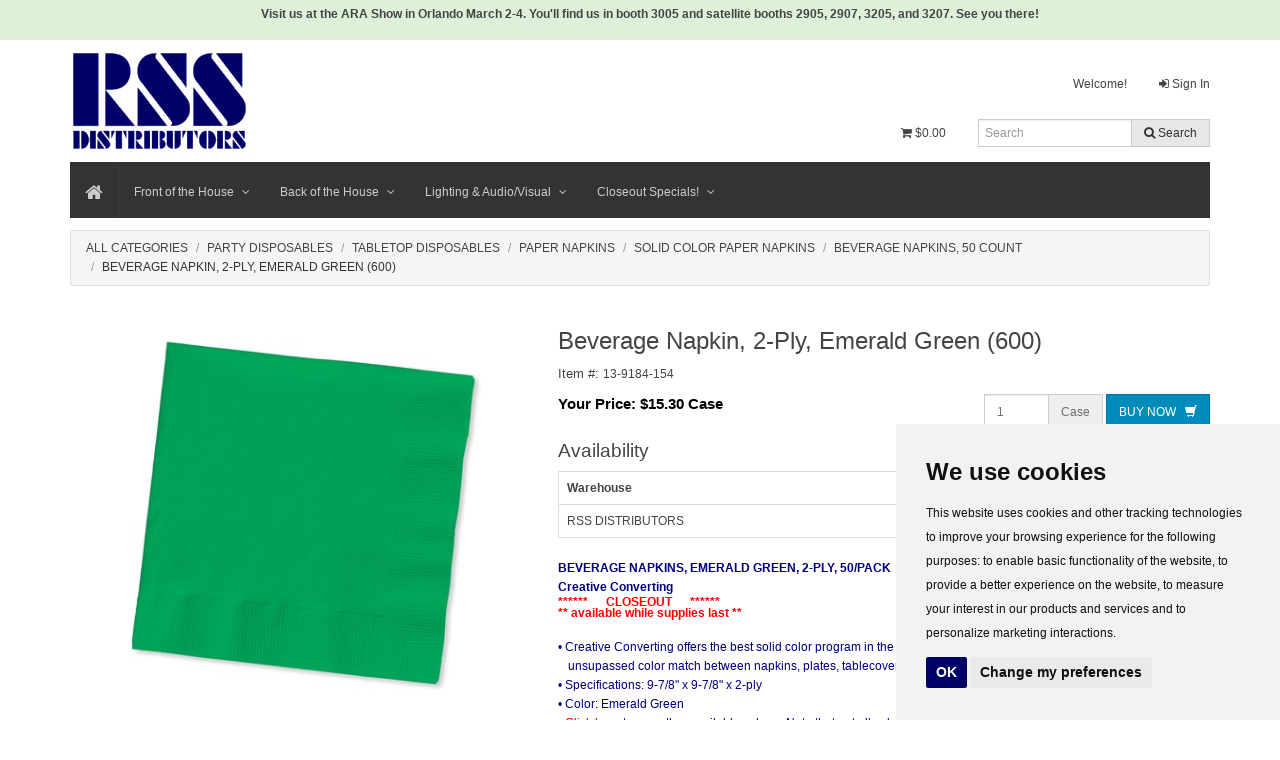

--- FILE ---
content_type: text/html; charset=utf-8
request_url: https://www.rssd.com/shop/catalog/party-disposables/tabletop-disposables/paper-napkins/solid-color-paper-napkins/beverage-napkins%2C-50-count/item/13-9184-154/Beverage-Napkin-2-Ply-Emerald-Green------(600)
body_size: 22339
content:


<!DOCTYPE html>
<html lang="en">
<head id="ctl00_Head1"><meta charset="utf-8" /><meta http-equiv="X-UA-Compatible" content="IE=edge" /><meta name="viewport" content="width=device-width, initial-scale=1" /><title>
	Beverage Napkin, 2-Ply, Emerald Green      (600)
</title><meta name="description" /><meta name="keywords" /><meta name="theme-color" content="#ffffff" /><link rel="apple-touch-icon" sizes="152x152" href="/apple-touch-icon.png" /><link rel="icon" type="image/png" sizes="32x32" href="/favicon-32x32.png" /><link rel="icon" type="image/png" sizes="16x16" href="/favicon-16x16.png" /><link rel="manifest" href="/manifest.json" /><link rel="mask-icon" href="/safari-pinned-tab.svg" color="#000066" />
<!-- Google Tag Manager -->
<script type="text/plain" data-cookie-consent="tracking">(function (w, d, s, l, i) {
w[l] = w[l] || []; w[l].push({
'gtm.start':
new Date().getTime(), event: 'gtm.js'
}); var f = d.getElementsByTagName(s)[0],
j = d.createElement(s), dl = l != 'dataLayer' ? '&l=' + l : ''; j.async = true; j.src =
'//www.googletagmanager.com/gtm.js?id=' + i + dl; f.parentNode.insertBefore(j, f);
})(window, document, 'script', 'dataLayer', 'GTM-PQ8SFP8');</script>
<!-- End Google Tag Manager -->
<!-- Google Analytics -->
<script type="text/plain" data-cookie-consent="tracking">
    (function (i, s, o, g, r, a, m) {
        i['GoogleAnalyticsObject'] = r; i[r] = i[r] || function () {
            (i[r].q = i[r].q || []).push(arguments)
        }, i[r].l = 1 * new Date(); a = s.createElement(o),
        m = s.getElementsByTagName(o)[0]; a.async = 1; a.src = g; m.parentNode.insertBefore(a, m)
    })(window, document, 'script', '//www.google-analytics.com/analytics.js', 'ga');

    ga('create', 'UA-6524470-2', 'auto');
    ga('send', 'pageview');
</script>
<!-- End Google Analytics -->
<link rel="stylesheet" type="text/css" href="/combres.axd/Yeti/11148942/"/><link rel="stylesheet" type="text/css" href="/combres.axd/siteCss/1608856747/"/><script type="text/javascript" src="/combres.axd/siteJs/-605567147/"></script>
    <link rel="stylesheet" type="text/css" href="/combres.axd/itemDetailCss/-304029052/"/>
    <script type="text/javascript" src="/combres.axd/itemDetailJs/839588544/"></script>
     <link rel="stylesheet" type="text/css"  href="/_assets/css/bs5.css?v=20241002144300" />
    <script type="text/javascript">
        var gItemId = 'bd9dd983-2484-4b7f-98a9-f6a04e74763c';
    </script>
<link href="https://www.rssd.com/shop/catalog/party-disposables/tabletop-disposables/paper-napkins/solid-color-paper-napkins/beverage-napkins,-50-count/item/13-9184-154/beverage-napkin-2-ply-emerald-green------(600)" rel="canonical" /></head>
<body>
    <!-- Cookie Consent by TermsFeed https://www.TermsFeed.com -->
    <script type="text/javascript" src="https://www.termsfeed.com/public/cookie-consent/4.2.0/cookie-consent.js" charset="UTF-8"></script>
    <script type="text/javascript" charset="UTF-8">
        document.addEventListener('DOMContentLoaded', function () {
            cookieconsent.run({ "notice_banner_type": "simple", "consent_type": "implied", "palette": "light", "language": "en", "page_load_consent_levels": ["strictly-necessary", "functionality", "tracking"], "notice_banner_purposes_levels": ["strictly-necessary", "functionality", "tracking"], "notice_banner_reject_button_hide": false, "preferences_center_close_button_hide": false, "page_refresh_confirmation_buttons": false, "website_name": "RSS Distributors" });
        });
    </script>

    <!-- Cookie Consent Styling -->
    <style>
        @media screen and (min-width: 800px) {
            .termsfeed-com---nb-simple {
                max-width: 30%;
            }
        }

        .termsfeed-com---palette-light .cc-nb-okagree {
            background-color: #000066;
        }
    </style>

    
<!-- Google Tag Manager No Script -->
<noscript><iframe src="//www.googletagmanager.com/ns.html?id=GTM-PQ8SFP8"
height="0" width="0" style="display:none;visibility:hidden"></iframe></noscript>
<!-- End Google Tag Manager No Script -->
    <form method="post" action="./Beverage-Napkin-2-Ply-Emerald-Green------(600)?bctype=catalog&amp;bc=party-disposables%2ftabletop-disposables%2fpaper-napkins%2fsolid-color-paper-napkins%2fbeverage-napkins%2c-50-count&amp;id=13-9184-154" id="aspnetForm">
<div class="aspNetHidden">
<input type="hidden" name="__VIEWSTATE" id="__VIEWSTATE" value="mbaqwHKypXEvB7ZDonsaefEIilZMW7kCj9hUwzOEzT+E5e/8lEvinG8JtYVevWtLZJLkxVOuBzKXu8lz3VRBk3Up0Ae26JN3mX20wyjEIgjSRfy5ZHyvvcSGUHs6vrjDyglXFuWAFhXu8uRoRh+rRpuVLCb37BV0HX4M7/AAxvLJApTr/xwFRgxb9Zp0aRLGDUviO3mLVX+K7ZIpp9sWRTIwrlKVC0YtyfxBsEobV5ujdOSVNCNqzDd0hr6At5AS+GfUW8sBwFuNPB0ctYLQhi3oxNy/1ZALK3F8ofOr7O7BtK48BHshxrMoQaw43KR8rD5dpBXH77lgXuGWHEGRJLTs8KZYl4On6AbblT36zKqwKhgTNW44f5mZoS0N1/rjwpLXrXS+rvKyAXw3QjqvMQ==" />
</div>

<div class="aspNetHidden">

	<input type="hidden" name="__VIEWSTATEGENERATOR" id="__VIEWSTATEGENERATOR" value="465722A4" />
	<input type="hidden" name="__VIEWSTATEENCRYPTED" id="__VIEWSTATEENCRYPTED" value="" />
</div>
    
    
    <div id="ctl00_topBanner" class="hidden-xs bg-success" style="text-align:left; padding:5px 0px 5px 20px;">
            <div style="max-width:1300px; width:1175px; margin:auto;">                                  
                <p style="text-align:center; font-weight:bold;">Visit us at the ARA Show in Orlando March 2-4. You'll find us in booth 3005 and satellite booths 2905, 2907, 3205, and 3207. See you there!</p>
            </div>
        </div>
        
<div class="container">
    <div id="Header" class="row row-ba">
        <div class="col-sm-3 col-xs-12 hidden-xs">
            <a href="/default.aspx">
                <img id="logoimg" alt="RSS Distributors Logo" style="margin-top: 10px;margin-bottom:10px;" src="/_assets/images/rssdlogo.gif" />
            </a>
        </div>
        <div class="col-sm-9 col-xs-12 hidden-xs">
            <div class="pull-right">
                <div class="">
                    <ul class="nav nav-pills navbar-right">
                        <li><a href="/account/dashboard.aspx">
                            
                                    Welcome!
                                
                            </a></li>
                            
                            
                                <li><a href="/login.aspx"><i class="fa fa-sign-in fa-sign-in-alt"></i> Sign In</a></li>
                            
                    </ul>
                </div>
                <div>
                    <ul class="nav nav-pills navbar-right">
                        <!-- Cart Total -->
                        <li>
                            <a href="/shop/cart.aspx" title="View cart"><i class="fa fa-shopping-cart"></i>&nbsp;<span class="cart-total-money">$0</span><span class="badge cart-total-items" style="line-height:1;margin-left:4px;"></span></a>
                        </li>
                        <li>
                            <!-- search form -->
                            <div id="navbar-search-form" class="navbar-form-expanded navbar-form navbar-left" role="search" style="margin-top:5px; margin-bottom:10px;">
        					    <div class="input-group input-group-sm adv-search-form">
        						    <input type="text" id="search-inline" class="form-control product-search-input main-search" placeholder="Search" name="query">
        						    <span class="input-group-btn"><button class="btn btn-default product-search-btn" data-target="#search-inline" type="submit" id="navbar-search-btn"><i class="fa fa-search"></i> Search</button></span>
        					    </div>
        				    </div>
                        </li>
                    </ul>
                    
                </div>
            </div>
                
        </div>
    </div>
</div>
    <div id="mainmenu-container">
        <!-- begin MegaNavbar-->
        <div class="container">
                <nav class="navbar navbar-inverse no-border-radius xs-height75 navbar-static-top" id="main_navbar" style="margin-bottom:0px;">
        	        <div class="container-fluid">
        		        <!-- Brand and toggle get grouped for better mobile display -->
        		        <div class="navbar-header">
        			        <button type="button" class="navbar-toggle" data-toggle="collapse" data-target="#MegaNavbarID">
        			        <span class="sr-only">Toggle navigation</span>
        			        <span class="icon-bar"></span><span class="icon-bar"></span><span class="icon-bar"></span>
        			        </button>
        			        <a class="navbar-brand navbar-left" href="/"><i class="fa fa-home"></i> <span class="reverse hidden-lg hidden-md hidden-sm">RSS DISTRIBUTORS</span></a>
        		        </div>
        		        <!-- Collect the nav links, forms, and other content for toggling -->
        		        <div class="collapse navbar-collapse" id="MegaNavbarID">
        			        <!-- regular link -->
        			        <ul class="nav navbar-nav navbar-left">
                                <li class="divider"></li>
                                
                                        

<li class="dropdown-short">
        <a id="ctl00_rptMainMenu_ctl00_DropDownMenuItem_lnkNode" class="dropdown-toggle" data-toggle="dropdown" href="javascript:void(0);">Front of the House<span id="ctl00_rptMainMenu_ctl00_DropDownMenuItem_spanCaret" class="caret"></span></a>
        
                <ul class="dropdown-menu">
            
                <li class="no-margin position-relative">
                    
                    
<li class="dropdown-right-onhover" style="position: relative;">
    <a id="ctl00_rptMainMenu_ctl00_DropDownMenuItem_rptSub_0_DropDownSubMenuItem_0_lnkNode_0" class="dropdown-toggle collapsed" data-toggle="collapse" data-target="#id_ctl00_rptMainMenu_ctl00_DropDownMenuItem_rptSub_0_DropDownSubMenuItem_0_rptSub_0" href="javascript:void(0);">Tabletop</a>

    
            <ul id="id_ctl00_rptMainMenu_ctl00_DropDownMenuItem_rptSub_0_DropDownSubMenuItem_0_rptSub_0" class="dropdown-menu collapse dropdown-menu-sub"  aria-expanded="false">
        
            <li class="no-margin">
                <a id="ctl00_rptMainMenu_ctl00_DropDownMenuItem_rptSub_0_DropDownSubMenuItem_0_rptSub_0_lnkNode_0" tabindex="-1" href="/shop/catalog/front-of-the-house/tabletop/dinnerware">Dinnerware</a>
            </li>
        
            <li class="no-margin">
                <a id="ctl00_rptMainMenu_ctl00_DropDownMenuItem_rptSub_0_DropDownSubMenuItem_0_rptSub_0_lnkNode_1" tabindex="-1" href="/shop/catalog/front-of-the-house/tabletop/flatware">Flatware</a>
            </li>
        
            <li class="no-margin">
                <a id="ctl00_rptMainMenu_ctl00_DropDownMenuItem_rptSub_0_DropDownSubMenuItem_0_rptSub_0_lnkNode_2" tabindex="-1" href="/shop/catalog/front-of-the-house/tabletop/glassware">Glassware</a>
            </li>
        
            <li class="no-margin">
                <a id="ctl00_rptMainMenu_ctl00_DropDownMenuItem_rptSub_0_DropDownSubMenuItem_0_rptSub_0_lnkNode_3" tabindex="-1" href="/shop/catalog/front-of-the-house/tabletop/dinnerware-accessories">Dinnerware Accessories</a>
            </li>
        
            </ul>
        
</li>

                </li>
            
                <li class="no-margin position-relative">
                    
                    
<li class="dropdown-right-onhover" style="position: relative;">
    <a id="ctl00_rptMainMenu_ctl00_DropDownMenuItem_rptSub_0_DropDownSubMenuItem_1_lnkNode_1" class="dropdown-toggle collapsed" data-toggle="collapse" data-target="#id_ctl00_rptMainMenu_ctl00_DropDownMenuItem_rptSub_0_DropDownSubMenuItem_1_rptSub_1" href="javascript:void(0);">Beverage Service</a>

    
            <ul id="id_ctl00_rptMainMenu_ctl00_DropDownMenuItem_rptSub_0_DropDownSubMenuItem_1_rptSub_1" class="dropdown-menu collapse dropdown-menu-sub"  aria-expanded="false">
        
            <li class="no-margin">
                <a id="ctl00_rptMainMenu_ctl00_DropDownMenuItem_rptSub_0_DropDownSubMenuItem_1_rptSub_1_lnkNode_0" tabindex="-1" href="/shop/catalog/front-of-the-house/beverage-service/bars---and---accessories">Bars & Accessories</a>
            </li>
        
            <li class="no-margin">
                <a id="ctl00_rptMainMenu_ctl00_DropDownMenuItem_rptSub_0_DropDownSubMenuItem_1_rptSub_1_lnkNode_1" tabindex="-1" href="/shop/catalog/front-of-the-house/beverage-service/beverage-bins---and---icers">Beverage Bins & Icers</a>
            </li>
        
            <li class="no-margin">
                <a id="ctl00_rptMainMenu_ctl00_DropDownMenuItem_rptSub_0_DropDownSubMenuItem_1_rptSub_1_lnkNode_2" tabindex="-1" href="/shop/catalog/front-of-the-house/beverage-service/beverage-dispensers">Beverage Dispensers</a>
            </li>
        
            <li class="no-margin">
                <a id="ctl00_rptMainMenu_ctl00_DropDownMenuItem_rptSub_0_DropDownSubMenuItem_1_rptSub_1_lnkNode_3" tabindex="-1" href="/shop/catalog/front-of-the-house/beverage-service/coffee---and---tea-service">Coffee & Tea Service</a>
            </li>
        
            <li class="no-margin">
                <a id="ctl00_rptMainMenu_ctl00_DropDownMenuItem_rptSub_0_DropDownSubMenuItem_1_rptSub_1_lnkNode_4" tabindex="-1" href="/shop/catalog/front-of-the-house/beverage-service/frozen-drink-machines">Frozen Drink Machines</a>
            </li>
        
            <li class="no-margin">
                <a id="ctl00_rptMainMenu_ctl00_DropDownMenuItem_rptSub_0_DropDownSubMenuItem_1_rptSub_1_lnkNode_5" tabindex="-1" href="/shop/catalog/front-of-the-house/beverage-service/pitchers-and-carafes">Pitchers and Carafes</a>
            </li>
        
            <li class="no-margin">
                <a id="ctl00_rptMainMenu_ctl00_DropDownMenuItem_rptSub_0_DropDownSubMenuItem_1_rptSub_1_lnkNode_6" tabindex="-1" href="/shop/catalog/front-of-the-house/beverage-service/punch-bowls">Punch Bowls</a>
            </li>
        
            <li class="no-margin">
                <a id="ctl00_rptMainMenu_ctl00_DropDownMenuItem_rptSub_0_DropDownSubMenuItem_1_rptSub_1_lnkNode_7" tabindex="-1" href="/shop/catalog/front-of-the-house/beverage-service/wine-service">Wine Service</a>
            </li>
        
            </ul>
        
</li>

                </li>
            
                <li class="no-margin position-relative">
                    
                    
<li class="dropdown-right-onhover" style="position: relative;">
    <a id="ctl00_rptMainMenu_ctl00_DropDownMenuItem_rptSub_0_DropDownSubMenuItem_2_lnkNode_2" class="dropdown-toggle collapsed" data-toggle="collapse" data-target="#id_ctl00_rptMainMenu_ctl00_DropDownMenuItem_rptSub_0_DropDownSubMenuItem_2_rptSub_2" href="javascript:void(0);">Buffet Service</a>

    
            <ul id="id_ctl00_rptMainMenu_ctl00_DropDownMenuItem_rptSub_0_DropDownSubMenuItem_2_rptSub_2" class="dropdown-menu collapse dropdown-menu-sub"  aria-expanded="false">
        
            <li class="no-margin">
                <a id="ctl00_rptMainMenu_ctl00_DropDownMenuItem_rptSub_0_DropDownSubMenuItem_2_rptSub_2_lnkNode_0" tabindex="-1" href="/shop/catalog/front-of-the-house/buffet-service/chafing-dishes%2c-soup-marmites%2c---and---griddles">Chafing Dishes, Soup Marmites, & Griddles</a>
            </li>
        
            <li class="no-margin">
                <a id="ctl00_rptMainMenu_ctl00_DropDownMenuItem_rptSub_0_DropDownSubMenuItem_2_rptSub_2_lnkNode_1" tabindex="-1" href="/shop/catalog/front-of-the-house/buffet-service/heat-lamps---and---accessories">Heat Lamps & Accessories</a>
            </li>
        
            <li class="no-margin">
                <a id="ctl00_rptMainMenu_ctl00_DropDownMenuItem_rptSub_0_DropDownSubMenuItem_2_rptSub_2_lnkNode_2" tabindex="-1" href="/shop/catalog/front-of-the-house/buffet-service/serving-baskets">Serving Baskets</a>
            </li>
        
            <li class="no-margin">
                <a id="ctl00_rptMainMenu_ctl00_DropDownMenuItem_rptSub_0_DropDownSubMenuItem_2_rptSub_2_lnkNode_3" tabindex="-1" href="/shop/catalog/front-of-the-house/buffet-service/serving-platters---or---trays---or---bowls">Serving Platters / Trays / Bowls</a>
            </li>
        
            <li class="no-margin">
                <a id="ctl00_rptMainMenu_ctl00_DropDownMenuItem_rptSub_0_DropDownSubMenuItem_2_rptSub_2_lnkNode_4" tabindex="-1" href="/shop/catalog/front-of-the-house/buffet-service/stands---and---risers">Stands & Risers</a>
            </li>
        
            <li class="no-margin">
                <a id="ctl00_rptMainMenu_ctl00_DropDownMenuItem_rptSub_0_DropDownSubMenuItem_2_rptSub_2_lnkNode_5" tabindex="-1" href="/shop/catalog/front-of-the-house/buffet-service/table-lamps">Table Lamps</a>
            </li>
        
            <li class="no-margin">
                <a id="ctl00_rptMainMenu_ctl00_DropDownMenuItem_rptSub_0_DropDownSubMenuItem_2_rptSub_2_lnkNode_6" tabindex="-1" href="/shop/catalog/front-of-the-house/buffet-service/chafer-fuels">Chafer Fuels</a>
            </li>
        
            <li class="no-margin">
                <a id="ctl00_rptMainMenu_ctl00_DropDownMenuItem_rptSub_0_DropDownSubMenuItem_2_rptSub_2_lnkNode_7" tabindex="-1" href="/shop/catalog/front-of-the-house/buffet-service/buffet-serving-utensils">Buffet Serving Utensils</a>
            </li>
        
            </ul>
        
</li>

                </li>
            
                <li class="no-margin position-relative">
                    
                    
<li class="dropdown-right-onhover" style="position: relative;">
    <a id="ctl00_rptMainMenu_ctl00_DropDownMenuItem_rptSub_0_DropDownSubMenuItem_3_lnkNode_3" class="dropdown-toggle collapsed" data-toggle="collapse" data-target="#id_ctl00_rptMainMenu_ctl00_DropDownMenuItem_rptSub_0_DropDownSubMenuItem_3_rptSub_3" href="javascript:void(0);">Food Preparation Equipment</a>

    
            <ul id="id_ctl00_rptMainMenu_ctl00_DropDownMenuItem_rptSub_0_DropDownSubMenuItem_3_rptSub_3" class="dropdown-menu collapse dropdown-menu-sub"  aria-expanded="false">
        
            <li class="no-margin">
                <a id="ctl00_rptMainMenu_ctl00_DropDownMenuItem_rptSub_0_DropDownSubMenuItem_3_rptSub_3_lnkNode_0" tabindex="-1" href="/shop/catalog/front-of-the-house/food-preparation-equipment/cutting-boards">Cutting Boards</a>
            </li>
        
            <li class="no-margin">
                <a id="ctl00_rptMainMenu_ctl00_DropDownMenuItem_rptSub_0_DropDownSubMenuItem_3_rptSub_3_lnkNode_1" tabindex="-1" href="/shop/catalog/front-of-the-house/food-preparation-equipment/plate_mate-mobile-plate-racks">Plate-Mate Mobile Plate Racks</a>
            </li>
        
            </ul>
        
</li>

                </li>
            
                <li class="no-margin position-relative">
                    
                    
<li class="dropdown-right-onhover" style="position: relative;">
    <a id="ctl00_rptMainMenu_ctl00_DropDownMenuItem_rptSub_0_DropDownSubMenuItem_4_lnkNode_4" class="dropdown-toggle collapsed" data-toggle="collapse" data-target="#id_ctl00_rptMainMenu_ctl00_DropDownMenuItem_rptSub_0_DropDownSubMenuItem_4_rptSub_4" href="javascript:void(0);">Food Transport Equipment</a>

    
            <ul id="id_ctl00_rptMainMenu_ctl00_DropDownMenuItem_rptSub_0_DropDownSubMenuItem_4_rptSub_4" class="dropdown-menu collapse dropdown-menu-sub"  aria-expanded="false">
        
            <li class="no-margin">
                <a id="ctl00_rptMainMenu_ctl00_DropDownMenuItem_rptSub_0_DropDownSubMenuItem_4_rptSub_4_lnkNode_0" tabindex="-1" href="/shop/catalog/front-of-the-house/food-transport-equipment/insulated-food---and---beverage-carriers">Insulated Food & Beverage Carriers</a>
            </li>
        
            <li class="no-margin">
                <a id="ctl00_rptMainMenu_ctl00_DropDownMenuItem_rptSub_0_DropDownSubMenuItem_4_rptSub_4_lnkNode_1" tabindex="-1" href="/shop/catalog/front-of-the-house/food-transport-equipment/sheet-pan-racks">Sheet Pan Racks</a>
            </li>
        
            <li class="no-margin">
                <a id="ctl00_rptMainMenu_ctl00_DropDownMenuItem_rptSub_0_DropDownSubMenuItem_4_rptSub_4_lnkNode_2" tabindex="-1" href="/shop/catalog/front-of-the-house/food-transport-equipment/transport---and---proofer-cabinets">Transport & Proofer Cabinets</a>
            </li>
        
            </ul>
        
</li>

                </li>
            
                <li class="no-margin position-relative">
                    
                    
<li class="dropdown-right-onhover" style="position: relative;">
    <a id="ctl00_rptMainMenu_ctl00_DropDownMenuItem_rptSub_0_DropDownSubMenuItem_5_lnkNode_5" class="dropdown-toggle collapsed" data-toggle="collapse" data-target="#id_ctl00_rptMainMenu_ctl00_DropDownMenuItem_rptSub_0_DropDownSubMenuItem_5_rptSub_5" href="javascript:void(0);">Bussing Service</a>

    
            <ul id="id_ctl00_rptMainMenu_ctl00_DropDownMenuItem_rptSub_0_DropDownSubMenuItem_5_rptSub_5" class="dropdown-menu collapse dropdown-menu-sub"  aria-expanded="false">
        
            <li class="no-margin">
                <a id="ctl00_rptMainMenu_ctl00_DropDownMenuItem_rptSub_0_DropDownSubMenuItem_5_rptSub_5_lnkNode_0" tabindex="-1" href="/shop/catalog/front-of-the-house/bussing-service/bus-box---and---lid">Bus Box & Lid</a>
            </li>
        
            <li class="no-margin">
                <a id="ctl00_rptMainMenu_ctl00_DropDownMenuItem_rptSub_0_DropDownSubMenuItem_5_rptSub_5_lnkNode_1" tabindex="-1" href="/shop/catalog/front-of-the-house/bussing-service/trash-cans">Trash Cans</a>
            </li>
        
            <li class="no-margin">
                <a id="ctl00_rptMainMenu_ctl00_DropDownMenuItem_rptSub_0_DropDownSubMenuItem_5_rptSub_5_lnkNode_2" tabindex="-1" href="/shop/catalog/front-of-the-house/bussing-service/tray-stands">Tray Stands</a>
            </li>
        
            <li class="no-margin">
                <a id="ctl00_rptMainMenu_ctl00_DropDownMenuItem_rptSub_0_DropDownSubMenuItem_5_rptSub_5_lnkNode_3" tabindex="-1" href="/shop/catalog/front-of-the-house/bussing-service/waiters-trays">Waiters Trays</a>
            </li>
        
            </ul>
        
</li>

                </li>
            
                <li class="no-margin position-relative">
                    
                    
<li class="dropdown-right-onhover" style="position: relative;">
    <a id="ctl00_rptMainMenu_ctl00_DropDownMenuItem_rptSub_0_DropDownSubMenuItem_6_lnkNode_6" class="dropdown-toggle collapsed" data-toggle="collapse" data-target="#id_ctl00_rptMainMenu_ctl00_DropDownMenuItem_rptSub_0_DropDownSubMenuItem_6_rptSub_6" href="javascript:void(0);">Cake Stands</a>

    
            <ul id="id_ctl00_rptMainMenu_ctl00_DropDownMenuItem_rptSub_0_DropDownSubMenuItem_6_rptSub_6" class="dropdown-menu collapse dropdown-menu-sub"  aria-expanded="false">
        
            <li class="no-margin">
                <a id="ctl00_rptMainMenu_ctl00_DropDownMenuItem_rptSub_0_DropDownSubMenuItem_6_rptSub_6_lnkNode_0" tabindex="-1" href="/shop/catalog/front-of-the-house/cake-stands/pedestal-cake-stands">Pedestal Cake Stands</a>
            </li>
        
            </ul>
        
</li>

                </li>
            
                <li class="no-margin position-relative">
                    
                    
<li class="dropdown-right-onhover" style="position: relative;">
    <a id="ctl00_rptMainMenu_ctl00_DropDownMenuItem_rptSub_0_DropDownSubMenuItem_7_lnkNode_7" class="dropdown-toggle collapsed" data-toggle="collapse" data-target="#id_ctl00_rptMainMenu_ctl00_DropDownMenuItem_rptSub_0_DropDownSubMenuItem_7_rptSub_7" href="javascript:void(0);">Portable Kitchen Equipment</a>

    
            <ul id="id_ctl00_rptMainMenu_ctl00_DropDownMenuItem_rptSub_0_DropDownSubMenuItem_7_rptSub_7" class="dropdown-menu collapse dropdown-menu-sub"  aria-expanded="false">
        
            <li class="no-margin">
                <a id="ctl00_rptMainMenu_ctl00_DropDownMenuItem_rptSub_0_DropDownSubMenuItem_7_rptSub_7_lnkNode_0" tabindex="-1" href="/shop/catalog/front-of-the-house/portable-kitchen-equipment/deep-fryers">Deep Fryers</a>
            </li>
        
            <li class="no-margin">
                <a id="ctl00_rptMainMenu_ctl00_DropDownMenuItem_rptSub_0_DropDownSubMenuItem_7_rptSub_7_lnkNode_1" tabindex="-1" href="/shop/catalog/front-of-the-house/portable-kitchen-equipment/induction-cooktops">Induction Cooktops</a>
            </li>
        
            <li class="no-margin">
                <a id="ctl00_rptMainMenu_ctl00_DropDownMenuItem_rptSub_0_DropDownSubMenuItem_7_rptSub_7_lnkNode_2" tabindex="-1" href="/shop/catalog/front-of-the-house/portable-kitchen-equipment/induction_ready-cookware">Induction-Ready Cookware</a>
            </li>
        
            <li class="no-margin">
                <a id="ctl00_rptMainMenu_ctl00_DropDownMenuItem_rptSub_0_DropDownSubMenuItem_7_rptSub_7_lnkNode_3" tabindex="-1" href="/shop/catalog/front-of-the-house/portable-kitchen-equipment/outdoor-grills---or---roasters---or---smokers">Outdoor Grills / Roasters / Smokers</a>
            </li>
        
            <li class="no-margin">
                <a id="ctl00_rptMainMenu_ctl00_DropDownMenuItem_rptSub_0_DropDownSubMenuItem_7_rptSub_7_lnkNode_4" tabindex="-1" href="/shop/catalog/front-of-the-house/portable-kitchen-equipment/ovens---and---accessories">Ovens & Accessories</a>
            </li>
        
            <li class="no-margin">
                <a id="ctl00_rptMainMenu_ctl00_DropDownMenuItem_rptSub_0_DropDownSubMenuItem_7_rptSub_7_lnkNode_5" tabindex="-1" href="/shop/catalog/front-of-the-house/portable-kitchen-equipment/ranges---and---accessories">Ranges & Accessories</a>
            </li>
        
            <li class="no-margin">
                <a id="ctl00_rptMainMenu_ctl00_DropDownMenuItem_rptSub_0_DropDownSubMenuItem_7_rptSub_7_lnkNode_6" tabindex="-1" href="/shop/catalog/front-of-the-house/portable-kitchen-equipment/refrigeration-equipment">Refrigeration Equipment</a>
            </li>
        
            </ul>
        
</li>

                </li>
            
                <li class="no-margin position-relative">
                    
                    
<li class="dropdown-right-onhover" style="position: relative;">
    <a id="ctl00_rptMainMenu_ctl00_DropDownMenuItem_rptSub_0_DropDownSubMenuItem_8_lnkNode_8" class="dropdown-toggle collapsed" data-toggle="collapse" data-target="#id_ctl00_rptMainMenu_ctl00_DropDownMenuItem_rptSub_0_DropDownSubMenuItem_8_rptSub_8" href="javascript:void(0);">Tabletop Disposables</a>

    
            <ul id="id_ctl00_rptMainMenu_ctl00_DropDownMenuItem_rptSub_0_DropDownSubMenuItem_8_rptSub_8" class="dropdown-menu collapse dropdown-menu-sub"  aria-expanded="false">
        
            <li class="no-margin">
                <a id="ctl00_rptMainMenu_ctl00_DropDownMenuItem_rptSub_0_DropDownSubMenuItem_8_rptSub_8_lnkNode_0" tabindex="-1" href="/shop/catalog/front-of-the-house/tabletop-disposables/paper-napkins">Paper Napkins</a>
            </li>
        
            <li class="no-margin">
                <a id="ctl00_rptMainMenu_ctl00_DropDownMenuItem_rptSub_0_DropDownSubMenuItem_8_rptSub_8_lnkNode_1" tabindex="-1" href="/shop/catalog/front-of-the-house/tabletop-disposables/plastic-cutlery">Plastic Cutlery</a>
            </li>
        
            <li class="no-margin">
                <a id="ctl00_rptMainMenu_ctl00_DropDownMenuItem_rptSub_0_DropDownSubMenuItem_8_rptSub_8_lnkNode_2" tabindex="-1" href="/shop/catalog/front-of-the-house/tabletop-disposables/plastic-dinnerware">Plastic Dinnerware</a>
            </li>
        
            </ul>
        
</li>

                </li>
            
                <li class="no-margin position-relative">
                    
                    
<li class="dropdown-right-onhover" style="position: relative;">
    <a id="ctl00_rptMainMenu_ctl00_DropDownMenuItem_rptSub_0_DropDownSubMenuItem_9_lnkNode_9" class="dropdown-toggle collapsed" data-toggle="collapse" data-target="#id_ctl00_rptMainMenu_ctl00_DropDownMenuItem_rptSub_0_DropDownSubMenuItem_9_rptSub_9" href="javascript:void(0);">Disposable Tablecovers & Skirts</a>

    
            <ul id="id_ctl00_rptMainMenu_ctl00_DropDownMenuItem_rptSub_0_DropDownSubMenuItem_9_rptSub_9" class="dropdown-menu collapse dropdown-menu-sub"  aria-expanded="false">
        
            <li class="no-margin">
                <a id="ctl00_rptMainMenu_ctl00_DropDownMenuItem_rptSub_0_DropDownSubMenuItem_9_rptSub_9_lnkNode_0" tabindex="-1" href="/shop/catalog/front-of-the-house/disposable-tablecovers---and---skirts/paper-tablecovers">Paper Tablecovers</a>
            </li>
        
            <li class="no-margin">
                <a id="ctl00_rptMainMenu_ctl00_DropDownMenuItem_rptSub_0_DropDownSubMenuItem_9_rptSub_9_lnkNode_1" tabindex="-1" href="/shop/catalog/front-of-the-house/disposable-tablecovers---and---skirts/plastic-skirting">Plastic Skirting</a>
            </li>
        
            <li class="no-margin">
                <a id="ctl00_rptMainMenu_ctl00_DropDownMenuItem_rptSub_0_DropDownSubMenuItem_9_rptSub_9_lnkNode_2" tabindex="-1" href="/shop/catalog/front-of-the-house/disposable-tablecovers---and---skirts/plastic-tablecovers">Plastic Tablecovers</a>
            </li>
        
            <li class="no-margin">
                <a id="ctl00_rptMainMenu_ctl00_DropDownMenuItem_rptSub_0_DropDownSubMenuItem_9_rptSub_9_lnkNode_3" tabindex="-1" href="/shop/catalog/front-of-the-house/disposable-tablecovers---and---skirts/plastic-tablecovers%2c-fitted">Plastic Tablecovers, Fitted</a>
            </li>
        
            </ul>
        
</li>

                </li>
            
                </ul>
            
</li>

                                        
                                    
                                        

<li class="dropdown-short">
        <a id="ctl00_rptMainMenu_ctl01_DropDownMenuItem_lnkNode" class="dropdown-toggle" data-toggle="dropdown" href="javascript:void(0);">Back of the House<span id="ctl00_rptMainMenu_ctl01_DropDownMenuItem_spanCaret" class="caret"></span></a>
        
                <ul class="dropdown-menu">
            
                <li class="no-margin position-relative">
                    
                    
<li class="dropdown-right-onhover" style="position: relative;">
    <a id="ctl00_rptMainMenu_ctl01_DropDownMenuItem_rptSub_1_DropDownSubMenuItem_0_lnkNode_0" class="dropdown-toggle collapsed" data-toggle="collapse" data-target="#id_ctl00_rptMainMenu_ctl01_DropDownMenuItem_rptSub_1_DropDownSubMenuItem_0_rptSub_0" href="javascript:void(0);">Carpet & Aisle Runners</a>

    
            <ul id="id_ctl00_rptMainMenu_ctl01_DropDownMenuItem_rptSub_1_DropDownSubMenuItem_0_rptSub_0" class="dropdown-menu collapse dropdown-menu-sub"  aria-expanded="false">
        
            <li class="no-margin">
                <a id="ctl00_rptMainMenu_ctl01_DropDownMenuItem_rptSub_1_DropDownSubMenuItem_0_rptSub_0_lnkNode_0" tabindex="-1" href="/shop/catalog/back-of-the-house/carpet---and---aisle-runners/carpet-runners">Carpet Runners</a>
            </li>
        
            <li class="no-margin">
                <a id="ctl00_rptMainMenu_ctl01_DropDownMenuItem_rptSub_1_DropDownSubMenuItem_0_rptSub_0_lnkNode_1" tabindex="-1" href="/shop/catalog/back-of-the-house/carpet---and---aisle-runners/white-disposable-runners">White Disposable Runners</a>
            </li>
        
            </ul>
        
</li>

                </li>
            
                <li class="no-margin position-relative">
                    <a id="ctl00_rptMainMenu_ctl01_DropDownMenuItem_rptSub_1_lnkNode_1" tabindex="-1" href="/shop/catalog/back-of-the-house/cleaning-solutions">Cleaning Solutions</a>
                    
                </li>
            
                <li class="no-margin position-relative">
                    
                    
<li class="dropdown-right-onhover" style="position: relative;">
    <a id="ctl00_rptMainMenu_ctl01_DropDownMenuItem_rptSub_1_DropDownSubMenuItem_2_lnkNode_2" class="dropdown-toggle collapsed" data-toggle="collapse" data-target="#id_ctl00_rptMainMenu_ctl01_DropDownMenuItem_rptSub_1_DropDownSubMenuItem_2_rptSub_2" href="javascript:void(0);">Crowd Control</a>

    
            <ul id="id_ctl00_rptMainMenu_ctl01_DropDownMenuItem_rptSub_1_DropDownSubMenuItem_2_rptSub_2" class="dropdown-menu collapse dropdown-menu-sub"  aria-expanded="false">
        
            <li class="no-margin">
                <a id="ctl00_rptMainMenu_ctl01_DropDownMenuItem_rptSub_1_DropDownSubMenuItem_2_rptSub_2_lnkNode_0" tabindex="-1" href="/shop/catalog/back-of-the-house/crowd-control/stanchions">Stanchions</a>
            </li>
        
            </ul>
        
</li>

                </li>
            
                <li class="no-margin position-relative">
                    <a id="ctl00_rptMainMenu_ctl01_DropDownMenuItem_rptSub_1_lnkNode_3" tabindex="-1" href="/shop/catalog/back-of-the-house/patio-heaters">Patio Heaters</a>
                    
                </li>
            
                <li class="no-margin position-relative">
                    
                    
<li class="dropdown-right-onhover" style="position: relative;">
    <a id="ctl00_rptMainMenu_ctl01_DropDownMenuItem_rptSub_1_DropDownSubMenuItem_4_lnkNode_4" class="dropdown-toggle collapsed" data-toggle="collapse" data-target="#id_ctl00_rptMainMenu_ctl01_DropDownMenuItem_rptSub_1_DropDownSubMenuItem_4_rptSub_4" href="javascript:void(0);">Tent Heaters</a>

    
            <ul id="id_ctl00_rptMainMenu_ctl01_DropDownMenuItem_rptSub_1_DropDownSubMenuItem_4_rptSub_4" class="dropdown-menu collapse dropdown-menu-sub"  aria-expanded="false">
        
            <li class="no-margin">
                <a id="ctl00_rptMainMenu_ctl01_DropDownMenuItem_rptSub_1_DropDownSubMenuItem_4_rptSub_4_lnkNode_0" tabindex="-1" href="/shop/catalog/back-of-the-house/tent-heaters/premier-tent-heaters">Premier Tent Heaters</a>
            </li>
        
            <li class="no-margin">
                <a id="ctl00_rptMainMenu_ctl01_DropDownMenuItem_rptSub_1_DropDownSubMenuItem_4_rptSub_4_lnkNode_1" tabindex="-1" href="/shop/catalog/back-of-the-house/tent-heaters/tent-heater-parts---and---accessories">Tent Heater Parts & Accessories</a>
            </li>
        
            </ul>
        
</li>

                </li>
            
                <li class="no-margin position-relative">
                    
                    
<li class="dropdown-right-onhover" style="position: relative;">
    <a id="ctl00_rptMainMenu_ctl01_DropDownMenuItem_rptSub_1_DropDownSubMenuItem_5_lnkNode_5" class="dropdown-toggle collapsed" data-toggle="collapse" data-target="#id_ctl00_rptMainMenu_ctl01_DropDownMenuItem_rptSub_1_DropDownSubMenuItem_5_rptSub_5" href="javascript:void(0);">Furniture</a>

    
            <ul id="id_ctl00_rptMainMenu_ctl01_DropDownMenuItem_rptSub_1_DropDownSubMenuItem_5_rptSub_5" class="dropdown-menu collapse dropdown-menu-sub"  aria-expanded="false">
        
            <li class="no-margin">
                <a id="ctl00_rptMainMenu_ctl01_DropDownMenuItem_rptSub_1_DropDownSubMenuItem_5_rptSub_5_lnkNode_0" tabindex="-1" href="/shop/catalog/back-of-the-house/furniture/chairs---and---accessories">Chairs & Accessories</a>
            </li>
        
            <li class="no-margin">
                <a id="ctl00_rptMainMenu_ctl01_DropDownMenuItem_rptSub_1_DropDownSubMenuItem_5_rptSub_5_lnkNode_1" tabindex="-1" href="/shop/catalog/back-of-the-house/furniture/children%27s-chairs---and---tables">Children's Chairs & Tables</a>
            </li>
        
            <li class="no-margin">
                <a id="ctl00_rptMainMenu_ctl01_DropDownMenuItem_rptSub_1_DropDownSubMenuItem_5_rptSub_5_lnkNode_2" tabindex="-1" href="/shop/catalog/back-of-the-house/furniture/patio---and---market-umbrellas">Patio & Market Umbrellas</a>
            </li>
        
            <li class="no-margin">
                <a id="ctl00_rptMainMenu_ctl01_DropDownMenuItem_rptSub_1_DropDownSubMenuItem_5_rptSub_5_lnkNode_3" tabindex="-1" href="/shop/catalog/back-of-the-house/furniture/tables---and---accessories">Tables & Accessories</a>
            </li>
        
            </ul>
        
</li>

                </li>
            
                <li class="no-margin position-relative">
                    
                    
<li class="dropdown-right-onhover" style="position: relative;">
    <a id="ctl00_rptMainMenu_ctl01_DropDownMenuItem_rptSub_1_DropDownSubMenuItem_6_lnkNode_6" class="dropdown-toggle collapsed" data-toggle="collapse" data-target="#id_ctl00_rptMainMenu_ctl01_DropDownMenuItem_rptSub_1_DropDownSubMenuItem_6_rptSub_6" href="javascript:void(0);">Storage Solutions</a>

    
            <ul id="id_ctl00_rptMainMenu_ctl01_DropDownMenuItem_rptSub_1_DropDownSubMenuItem_6_rptSub_6" class="dropdown-menu collapse dropdown-menu-sub"  aria-expanded="false">
        
            <li class="no-margin">
                <a id="ctl00_rptMainMenu_ctl01_DropDownMenuItem_rptSub_1_DropDownSubMenuItem_6_rptSub_6_lnkNode_0" tabindex="-1" href="/shop/catalog/back-of-the-house/storage-solutions/hangers---and---hanger-tubes">Hangers & Hanger Tubes</a>
            </li>
        
            <li class="no-margin">
                <a id="ctl00_rptMainMenu_ctl01_DropDownMenuItem_rptSub_1_DropDownSubMenuItem_6_rptSub_6_lnkNode_1" tabindex="-1" href="/shop/catalog/back-of-the-house/storage-solutions/impulse-sealers---and---supplies">Impulse Sealers & Supplies</a>
            </li>
        
            <li class="no-margin">
                <a id="ctl00_rptMainMenu_ctl01_DropDownMenuItem_rptSub_1_DropDownSubMenuItem_6_rptSub_6_lnkNode_2" tabindex="-1" href="/shop/catalog/back-of-the-house/storage-solutions/portable-coat-racks">Portable Coat Racks</a>
            </li>
        
            <li class="no-margin">
                <a id="ctl00_rptMainMenu_ctl01_DropDownMenuItem_rptSub_1_DropDownSubMenuItem_6_rptSub_6_lnkNode_3" tabindex="-1" href="/shop/catalog/back-of-the-house/storage-solutions/seal-wrap">Seal Wrap</a>
            </li>
        
            <li class="no-margin">
                <a id="ctl00_rptMainMenu_ctl01_DropDownMenuItem_rptSub_1_DropDownSubMenuItem_6_rptSub_6_lnkNode_4" tabindex="-1" href="/shop/catalog/back-of-the-house/storage-solutions/storage-bags---and---accessories">Storage Bags & Accessories</a>
            </li>
        
            <li class="no-margin">
                <a id="ctl00_rptMainMenu_ctl01_DropDownMenuItem_rptSub_1_DropDownSubMenuItem_6_rptSub_6_lnkNode_5" tabindex="-1" href="/shop/catalog/back-of-the-house/storage-solutions/stretch-wrap---and---accessories">Stretch Wrap & Accessories</a>
            </li>
        
            </ul>
        
</li>

                </li>
            
                <li class="no-margin position-relative">
                    
                    
<li class="dropdown-right-onhover" style="position: relative;">
    <a id="ctl00_rptMainMenu_ctl01_DropDownMenuItem_rptSub_1_DropDownSubMenuItem_7_lnkNode_7" class="dropdown-toggle collapsed" data-toggle="collapse" data-target="#id_ctl00_rptMainMenu_ctl01_DropDownMenuItem_rptSub_1_DropDownSubMenuItem_7_rptSub_7" href="javascript:void(0);">Tents & Accessories</a>

    
            <ul id="id_ctl00_rptMainMenu_ctl01_DropDownMenuItem_rptSub_1_DropDownSubMenuItem_7_rptSub_7" class="dropdown-menu collapse dropdown-menu-sub"  aria-expanded="false">
        
            <li class="no-margin">
                <a id="ctl00_rptMainMenu_ctl01_DropDownMenuItem_rptSub_1_DropDownSubMenuItem_7_rptSub_7_lnkNode_0" tabindex="-1" href="/shop/catalog/back-of-the-house/tents---and---accessories/ez_lift-popup-tents">EZ-Lift Popup Tents</a>
            </li>
        
            <li class="no-margin">
                <a id="ctl00_rptMainMenu_ctl01_DropDownMenuItem_rptSub_1_DropDownSubMenuItem_7_rptSub_7_lnkNode_1" tabindex="-1" href="/shop/catalog/back-of-the-house/tents---and---accessories/tent-cleaning-supplies">Tent Cleaning Supplies</a>
            </li>
        
            </ul>
        
</li>

                </li>
            
                <li class="no-margin position-relative">
                    <a id="ctl00_rptMainMenu_ctl01_DropDownMenuItem_rptSub_1_lnkNode_8" tabindex="-1" href="/shop/catalog/back-of-the-house/wedding---or---special-event-props">Wedding / Special Event Props</a>
                    
                </li>
            
                <li class="no-margin position-relative">
                    
                    
<li class="dropdown-right-onhover" style="position: relative;">
    <a id="ctl00_rptMainMenu_ctl01_DropDownMenuItem_rptSub_1_DropDownSubMenuItem_9_lnkNode_9" class="dropdown-toggle collapsed" data-toggle="collapse" data-target="#id_ctl00_rptMainMenu_ctl01_DropDownMenuItem_rptSub_1_DropDownSubMenuItem_9_rptSub_9" href="javascript:void(0);">Storage and Transport Equipment</a>

    
            <ul id="id_ctl00_rptMainMenu_ctl01_DropDownMenuItem_rptSub_1_DropDownSubMenuItem_9_rptSub_9" class="dropdown-menu collapse dropdown-menu-sub"  aria-expanded="false">
        
            <li class="no-margin">
                <a id="ctl00_rptMainMenu_ctl01_DropDownMenuItem_rptSub_1_DropDownSubMenuItem_9_rptSub_9_lnkNode_0" tabindex="-1" href="/shop/catalog/back-of-the-house/storage-and-transport-equipment/dinnerware-racks">Dinnerware Racks</a>
            </li>
        
            <li class="no-margin">
                <a id="ctl00_rptMainMenu_ctl01_DropDownMenuItem_rptSub_1_DropDownSubMenuItem_9_rptSub_9_lnkNode_1" tabindex="-1" href="/shop/catalog/back-of-the-house/storage-and-transport-equipment/flatware-racks">Flatware Racks</a>
            </li>
        
            <li class="no-margin">
                <a id="ctl00_rptMainMenu_ctl01_DropDownMenuItem_rptSub_1_DropDownSubMenuItem_9_rptSub_9_lnkNode_2" tabindex="-1" href="/shop/catalog/back-of-the-house/storage-and-transport-equipment/glassware-racks">Glassware Racks</a>
            </li>
        
            <li class="no-margin">
                <a id="ctl00_rptMainMenu_ctl01_DropDownMenuItem_rptSub_1_DropDownSubMenuItem_9_rptSub_9_lnkNode_3" tabindex="-1" href="/shop/catalog/back-of-the-house/storage-and-transport-equipment/milk-crates">Milk Crates</a>
            </li>
        
            <li class="no-margin">
                <a id="ctl00_rptMainMenu_ctl01_DropDownMenuItem_rptSub_1_DropDownSubMenuItem_9_rptSub_9_lnkNode_4" tabindex="-1" href="/shop/catalog/back-of-the-house/storage-and-transport-equipment/orbis-flipaks">Orbis FliPaks</a>
            </li>
        
            <li class="no-margin">
                <a id="ctl00_rptMainMenu_ctl01_DropDownMenuItem_rptSub_1_DropDownSubMenuItem_9_rptSub_9_lnkNode_5" tabindex="-1" href="/shop/catalog/back-of-the-house/storage-and-transport-equipment/rack-accessories">Rack Accessories</a>
            </li>
        
            <li class="no-margin">
                <a id="ctl00_rptMainMenu_ctl01_DropDownMenuItem_rptSub_1_DropDownSubMenuItem_9_rptSub_9_lnkNode_6" tabindex="-1" href="/shop/catalog/back-of-the-house/storage-and-transport-equipment/traex-cup---and---peg-racks">Traex Cup & Peg Racks</a>
            </li>
        
            <li class="no-margin">
                <a id="ctl00_rptMainMenu_ctl01_DropDownMenuItem_rptSub_1_DropDownSubMenuItem_9_rptSub_9_lnkNode_7" tabindex="-1" href="/shop/catalog/back-of-the-house/storage-and-transport-equipment/warehouse-dollies">Warehouse Dollies</a>
            </li>
        
            </ul>
        
</li>

                </li>
            
                </ul>
            
</li>

                                        
                                    
                                        

<li class="dropdown-short">
        <a id="ctl00_rptMainMenu_ctl02_DropDownMenuItem_lnkNode" class="dropdown-toggle" data-toggle="dropdown" href="javascript:void(0);">Lighting & Audio/Visual<span id="ctl00_rptMainMenu_ctl02_DropDownMenuItem_spanCaret" class="caret"></span></a>
        
                <ul class="dropdown-menu">
            
                <li class="no-margin position-relative">
                    <a id="ctl00_rptMainMenu_ctl02_DropDownMenuItem_rptSub_2_lnkNode_0" tabindex="-1" href="/shop/catalog/lighting---and---audio--or--visual/laser-engravers---and---accessories">Laser Engravers & Accessories</a>
                    
                </li>
            
                <li class="no-margin position-relative">
                    
                    
<li class="dropdown-right-onhover" style="position: relative;">
    <a id="ctl00_rptMainMenu_ctl02_DropDownMenuItem_rptSub_2_DropDownSubMenuItem_1_lnkNode_1" class="dropdown-toggle collapsed" data-toggle="collapse" data-target="#id_ctl00_rptMainMenu_ctl02_DropDownMenuItem_rptSub_2_DropDownSubMenuItem_1_rptSub_1" href="javascript:void(0);">Party & Tent Lighting</a>

    
            <ul id="id_ctl00_rptMainMenu_ctl02_DropDownMenuItem_rptSub_2_DropDownSubMenuItem_1_rptSub_1" class="dropdown-menu collapse dropdown-menu-sub"  aria-expanded="false">
        
            <li class="no-margin">
                <a id="ctl00_rptMainMenu_ctl02_DropDownMenuItem_rptSub_2_DropDownSubMenuItem_1_rptSub_1_lnkNode_0" tabindex="-1" href="/shop/catalog/lighting---and---audio--or--visual/party---and---tent-lighting/hanging-lights">Hanging Lights</a>
            </li>
        
            <li class="no-margin">
                <a id="ctl00_rptMainMenu_ctl02_DropDownMenuItem_rptSub_2_DropDownSubMenuItem_1_rptSub_1_lnkNode_1" tabindex="-1" href="/shop/catalog/lighting---and---audio--or--visual/party---and---tent-lighting/lighting-packages">Lighting Packages</a>
            </li>
        
            <li class="no-margin">
                <a id="ctl00_rptMainMenu_ctl02_DropDownMenuItem_rptSub_2_DropDownSubMenuItem_1_rptSub_1_lnkNode_2" tabindex="-1" href="/shop/catalog/lighting---and---audio--or--visual/party---and---tent-lighting/mounting-accessories">Mounting Accessories</a>
            </li>
        
            <li class="no-margin">
                <a id="ctl00_rptMainMenu_ctl02_DropDownMenuItem_rptSub_2_DropDownSubMenuItem_1_rptSub_1_lnkNode_3" tabindex="-1" href="/shop/catalog/lighting---and---audio--or--visual/party---and---tent-lighting/pole--or--tripod-mounted-lights">Pole/Tripod Mounted Lights</a>
            </li>
        
            <li class="no-margin">
                <a id="ctl00_rptMainMenu_ctl02_DropDownMenuItem_rptSub_2_DropDownSubMenuItem_1_rptSub_1_lnkNode_4" tabindex="-1" href="/shop/catalog/lighting---and---audio--or--visual/party---and---tent-lighting/power-distribution">Power Distribution</a>
            </li>
        
            </ul>
        
</li>

                </li>
            
                <li class="no-margin position-relative">
                    
                    
<li class="dropdown-right-onhover" style="position: relative;">
    <a id="ctl00_rptMainMenu_ctl02_DropDownMenuItem_rptSub_2_DropDownSubMenuItem_2_lnkNode_2" class="dropdown-toggle collapsed" data-toggle="collapse" data-target="#id_ctl00_rptMainMenu_ctl02_DropDownMenuItem_rptSub_2_DropDownSubMenuItem_2_rptSub_2" href="javascript:void(0);">Special Effects Products</a>

    
            <ul id="id_ctl00_rptMainMenu_ctl02_DropDownMenuItem_rptSub_2_DropDownSubMenuItem_2_rptSub_2" class="dropdown-menu collapse dropdown-menu-sub"  aria-expanded="false">
        
            <li class="no-margin">
                <a id="ctl00_rptMainMenu_ctl02_DropDownMenuItem_rptSub_2_DropDownSubMenuItem_2_rptSub_2_lnkNode_0" tabindex="-1" href="/shop/catalog/lighting---and---audio--or--visual/special-effects-products/atmospheric-effects">Atmospheric Effects</a>
            </li>
        
            <li class="no-margin">
                <a id="ctl00_rptMainMenu_ctl02_DropDownMenuItem_rptSub_2_DropDownSubMenuItem_2_rptSub_2_lnkNode_1" tabindex="-1" href="/shop/catalog/lighting---and---audio--or--visual/special-effects-products/lighting-effects">Lighting Effects</a>
            </li>
        
            </ul>
        
</li>

                </li>
            
                <li class="no-margin position-relative">
                    
                    
<li class="dropdown-right-onhover" style="position: relative;">
    <a id="ctl00_rptMainMenu_ctl02_DropDownMenuItem_rptSub_2_DropDownSubMenuItem_3_lnkNode_3" class="dropdown-toggle collapsed" data-toggle="collapse" data-target="#id_ctl00_rptMainMenu_ctl02_DropDownMenuItem_rptSub_2_DropDownSubMenuItem_3_rptSub_3" href="javascript:void(0);">Portable Sound Systems</a>

    
            <ul id="id_ctl00_rptMainMenu_ctl02_DropDownMenuItem_rptSub_2_DropDownSubMenuItem_3_rptSub_3" class="dropdown-menu collapse dropdown-menu-sub"  aria-expanded="false">
        
            <li class="no-margin">
                <a id="ctl00_rptMainMenu_ctl02_DropDownMenuItem_rptSub_2_DropDownSubMenuItem_3_rptSub_3_lnkNode_0" tabindex="-1" href="/shop/catalog/lighting---and---audio--or--visual/portable-sound-systems/anchor-bigfoot-3-series">Anchor Bigfoot 3 Series</a>
            </li>
        
            <li class="no-margin">
                <a id="ctl00_rptMainMenu_ctl02_DropDownMenuItem_rptSub_2_DropDownSubMenuItem_3_rptSub_3_lnkNode_1" tabindex="-1" href="/shop/catalog/lighting---and---audio--or--visual/portable-sound-systems/anchor-liberty-3-series">Anchor Liberty 3 Series</a>
            </li>
        
            <li class="no-margin">
                <a id="ctl00_rptMainMenu_ctl02_DropDownMenuItem_rptSub_2_DropDownSubMenuItem_3_rptSub_3_lnkNode_2" tabindex="-1" href="/shop/catalog/lighting---and---audio--or--visual/portable-sound-systems/anchor-beacon-2-series">Anchor Beacon 2 Series</a>
            </li>
        
            <li class="no-margin">
                <a id="ctl00_rptMainMenu_ctl02_DropDownMenuItem_rptSub_2_DropDownSubMenuItem_3_rptSub_3_lnkNode_3" tabindex="-1" href="/shop/catalog/lighting---and---audio--or--visual/portable-sound-systems/anchor-go-getter-2-series">Anchor Go Getter 2 Series</a>
            </li>
        
            <li class="no-margin">
                <a id="ctl00_rptMainMenu_ctl02_DropDownMenuItem_rptSub_2_DropDownSubMenuItem_3_rptSub_3_lnkNode_4" tabindex="-1" href="/shop/catalog/lighting---and---audio--or--visual/portable-sound-systems/anchor-megavox-2-series">Anchor MegaVox 2 Series</a>
            </li>
        
            <li class="no-margin">
                <a id="ctl00_rptMainMenu_ctl02_DropDownMenuItem_rptSub_2_DropDownSubMenuItem_3_rptSub_3_lnkNode_5" tabindex="-1" href="/shop/catalog/lighting---and---audio--or--visual/portable-sound-systems/anchor-minivox-systems">Anchor MiniVox Systems</a>
            </li>
        
            <li class="no-margin">
                <a id="ctl00_rptMainMenu_ctl02_DropDownMenuItem_rptSub_2_DropDownSubMenuItem_3_rptSub_3_lnkNode_6" tabindex="-1" href="/shop/catalog/lighting---and---audio--or--visual/portable-sound-systems/fender-passport%c2%ae-sound-systems">Fender Passport® Sound Systems</a>
            </li>
        
            <li class="no-margin">
                <a id="ctl00_rptMainMenu_ctl02_DropDownMenuItem_rptSub_2_DropDownSubMenuItem_3_rptSub_3_lnkNode_7" tabindex="-1" href="/shop/catalog/lighting---and---audio--or--visual/portable-sound-systems/megaphones">Megaphones</a>
            </li>
        
            <li class="no-margin">
                <a id="ctl00_rptMainMenu_ctl02_DropDownMenuItem_rptSub_2_DropDownSubMenuItem_3_rptSub_3_lnkNode_8" tabindex="-1" href="/shop/catalog/lighting---and---audio--or--visual/portable-sound-systems/vocopro-karaoke-systems">VocoPro Karaoke Systems</a>
            </li>
        
            </ul>
        
</li>

                </li>
            
                <li class="no-margin position-relative">
                    
                    
<li class="dropdown-right-onhover" style="position: relative;">
    <a id="ctl00_rptMainMenu_ctl02_DropDownMenuItem_rptSub_2_DropDownSubMenuItem_4_lnkNode_4" class="dropdown-toggle collapsed" data-toggle="collapse" data-target="#id_ctl00_rptMainMenu_ctl02_DropDownMenuItem_rptSub_2_DropDownSubMenuItem_4_rptSub_4" href="javascript:void(0);">Lecterns</a>

    
            <ul id="id_ctl00_rptMainMenu_ctl02_DropDownMenuItem_rptSub_2_DropDownSubMenuItem_4_rptSub_4" class="dropdown-menu collapse dropdown-menu-sub"  aria-expanded="false">
        
            <li class="no-margin">
                <a id="ctl00_rptMainMenu_ctl02_DropDownMenuItem_rptSub_2_DropDownSubMenuItem_4_rptSub_4_lnkNode_0" tabindex="-1" href="/shop/catalog/lighting---and---audio--or--visual/lecterns/oklahoma-sound-lecterns">Oklahoma Sound Lecterns</a>
            </li>
        
            <li class="no-margin">
                <a id="ctl00_rptMainMenu_ctl02_DropDownMenuItem_rptSub_2_DropDownSubMenuItem_4_rptSub_4_lnkNode_1" tabindex="-1" href="/shop/catalog/lighting---and---audio--or--visual/lecterns/sound-craft-lecterns">Sound Craft Lecterns</a>
            </li>
        
            </ul>
        
</li>

                </li>
            
                <li class="no-margin position-relative">
                    
                    
<li class="dropdown-right-onhover" style="position: relative;">
    <a id="ctl00_rptMainMenu_ctl02_DropDownMenuItem_rptSub_2_DropDownSubMenuItem_5_lnkNode_5" class="dropdown-toggle collapsed" data-toggle="collapse" data-target="#id_ctl00_rptMainMenu_ctl02_DropDownMenuItem_rptSub_2_DropDownSubMenuItem_5_rptSub_5" href="javascript:void(0);">Projection Screens</a>

    
            <ul id="id_ctl00_rptMainMenu_ctl02_DropDownMenuItem_rptSub_2_DropDownSubMenuItem_5_rptSub_5" class="dropdown-menu collapse dropdown-menu-sub"  aria-expanded="false">
        
            <li class="no-margin">
                <a id="ctl00_rptMainMenu_ctl02_DropDownMenuItem_rptSub_2_DropDownSubMenuItem_5_rptSub_5_lnkNode_0" tabindex="-1" href="/shop/catalog/lighting---and---audio--or--visual/projection-screens/diplomat_r-tripod-screens">Diplomat-R Tripod Screens</a>
            </li>
        
            </ul>
        
</li>

                </li>
            
                <li class="no-margin position-relative">
                    <a id="ctl00_rptMainMenu_ctl02_DropDownMenuItem_rptSub_2_lnkNode_6" tabindex="-1" href="/shop/catalog/lighting---and---audio--or--visual/easels">Easels</a>
                    
                </li>
            
                <li class="no-margin position-relative">
                    
                    
<li class="dropdown-right-onhover" style="position: relative;">
    <a id="ctl00_rptMainMenu_ctl02_DropDownMenuItem_rptSub_2_DropDownSubMenuItem_7_lnkNode_7" class="dropdown-toggle collapsed" data-toggle="collapse" data-target="#id_ctl00_rptMainMenu_ctl02_DropDownMenuItem_rptSub_2_DropDownSubMenuItem_7_rptSub_7" href="javascript:void(0);">Microphones & Accessories</a>

    
            <ul id="id_ctl00_rptMainMenu_ctl02_DropDownMenuItem_rptSub_2_DropDownSubMenuItem_7_rptSub_7" class="dropdown-menu collapse dropdown-menu-sub"  aria-expanded="false">
        
            <li class="no-margin">
                <a id="ctl00_rptMainMenu_ctl02_DropDownMenuItem_rptSub_2_DropDownSubMenuItem_7_rptSub_7_lnkNode_0" tabindex="-1" href="/shop/catalog/lighting---and---audio--or--visual/microphones---and---accessories/microphone-stands">Microphone Stands</a>
            </li>
        
            <li class="no-margin">
                <a id="ctl00_rptMainMenu_ctl02_DropDownMenuItem_rptSub_2_DropDownSubMenuItem_7_rptSub_7_lnkNode_1" tabindex="-1" href="/shop/catalog/lighting---and---audio--or--visual/microphones---and---accessories/wired-microphones">Wired Microphones</a>
            </li>
        
            <li class="no-margin">
                <a id="ctl00_rptMainMenu_ctl02_DropDownMenuItem_rptSub_2_DropDownSubMenuItem_7_rptSub_7_lnkNode_2" tabindex="-1" href="/shop/catalog/lighting---and---audio--or--visual/microphones---and---accessories/wireless-microphone-systems">Wireless Microphone Systems</a>
            </li>
        
            </ul>
        
</li>

                </li>
            
                <li class="no-margin position-relative">
                    <a id="ctl00_rptMainMenu_ctl02_DropDownMenuItem_rptSub_2_lnkNode_8" tabindex="-1" href="/shop/catalog/lighting---and---audio--or--visual/speaker-stands">Speaker Stands</a>
                    
                </li>
            
                <li class="no-margin position-relative">
                    <a id="ctl00_rptMainMenu_ctl02_DropDownMenuItem_rptSub_2_lnkNode_9" tabindex="-1" href="/shop/catalog/lighting---and---audio--or--visual/a--or--v-cables">A/V Cables</a>
                    
                </li>
            
                </ul>
            
</li>

                                        
                                    
                                        

<li class="dropdown-short">
        <a id="ctl00_rptMainMenu_ctl03_DropDownMenuItem_lnkNode" class="dropdown-toggle" data-toggle="dropdown" href="javascript:void(0);">Closeout Specials!<span id="ctl00_rptMainMenu_ctl03_DropDownMenuItem_spanCaret" class="caret"></span></a>
        
                <ul class="dropdown-menu">
            
                <li class="no-margin position-relative">
                    <a id="ctl00_rptMainMenu_ctl03_DropDownMenuItem_rptSub_3_lnkNode_0" tabindex="-1" href="/shop/catalog/closeout-specials!/audio-visual---and---miscellaneous">Audio Visual & Miscellaneous</a>
                    
                </li>
            
                <li class="no-margin position-relative">
                    <a id="ctl00_rptMainMenu_ctl03_DropDownMenuItem_rptSub_3_lnkNode_1" tabindex="-1" href="/shop/catalog/closeout-specials!/floor-care-supplies">Floor Care Supplies</a>
                    
                </li>
            
                <li class="no-margin position-relative">
                    <a id="ctl00_rptMainMenu_ctl03_DropDownMenuItem_rptSub_3_lnkNode_2" tabindex="-1" href="/shop/catalog/closeout-specials!/lighting--or--candles">Lighting/Candles</a>
                    
                </li>
            
                <li class="no-margin position-relative">
                    <a id="ctl00_rptMainMenu_ctl03_DropDownMenuItem_rptSub_3_lnkNode_3" tabindex="-1" href="/shop/catalog/closeout-specials!/tabletop--or--buffet-service">Tabletop/Buffet Service</a>
                    
                </li>
            
                </ul>
            
</li>

                                        
                                    
        			        </ul>
        			        <ul class="nav navbar-nav navbar-right">
        				        <li class="dropdown-grid visible-xs">
        					        <a data-toggle="dropdown" href="javascript:void(0);" class="dropdown-toggle"><i class="fa fa-search"></i> Search</a>
        					        <div class="dropdown-grid-wrapper" role="menu">
        						        <ul class="dropdown-menu col-sm-6">
        							        <li>
        								        <div class="no-margin">
        									        <div class="input-group">
        										        <input type="text" id="search-dropdown" class="form-control product-search-input">
        										        <span class="input-group-btn"><button data-target="#search-dropdown" class="btn btn-default product-search-btn" type="submit">&nbsp;<i class="fa fa-search"></i></button></span>
        									        </div>
        								        </div>
        							        </li>
        						        </ul>
        					        </div>
        				        </li>
                                <!-- Sales Menu -->
                                
                                
                                <!-- Account Menu -->
                                
                                        <li class="visible-xs"><a href="/login.aspx"><i class="fa fa-sign-in fa-sign-in-alt"></i> Sign In</a></li>
                                    
        			        </ul>
        		        </div>
        	        </div>
                </nav>

            </div>
        <!-- end MegaNavbar-->
    </div>
    <!--Main Page Content-->
    
    <div class="container">
    	<div class="row">
            <div class="col-sm-12">
                <div class="text-left">
                        <a class="no-cookies" style="display:none;" href="//www.wikihow.com/Enable-Cookies-in-Your-Internet-Web-Browser/" target="_blank">You must have cookies enabled for the site to work properly.</a>
                        
    
    <div style="margin-top: 10px;font-weight: bold;">
        
        <ol class="breadcrumb">
    
            <li ><a href='/shop/catalog.aspx'>All Categories</a></li>
    
            <li ><a href='/shop/catalog/party-disposables'>Party Disposables</a></li>
    
            <li ><a href='/shop/catalog/party-disposables/tabletop-disposables'>Tabletop Disposables</a></li>
    
            <li ><a href='/shop/catalog/party-disposables/tabletop-disposables/paper-napkins'>Paper Napkins</a></li>
    
            <li ><a href='/shop/catalog/party-disposables/tabletop-disposables/paper-napkins/solid-color-paper-napkins'>Solid Color Paper Napkins</a></li>
    
            <li ><a href='/shop/catalog/party-disposables/tabletop-disposables/paper-napkins/solid-color-paper-napkins/beverage-napkins%2c-50-count'>Beverage Napkins, 50 Count</a></li>
    
            <li class='active'>Beverage Napkin, 2-Ply, Emerald Green      (600)</li>
    
        </ol>
    
    </div>

    <input type="hidden" name="ctl00$ContentPlaceHolder1$hdnItemId" id="hdnItemId" value="bd9dd983-2484-4b7f-98a9-f6a04e74763c" />
    <span id="ctl00_ContentPlaceHolder1_lblBaseMsrp" class="lblBaseMsrp hidden">28.50</span>
    <span id="ctl00_ContentPlaceHolder1_lblBaseCustomer" class="lblBaseCustomer hidden">15.30</span>
    <div class="row" itemscope itemtype="http://schema.org/Product">
        <div class="col-sm-5">
            

<div>
        
               <div id="slider" class="flexslider" style="margin-bottom:0;">
                <ul class="slides">
            
                <li class="slider-zoom"><img id="ctl00_ContentPlaceHolder1_ItemImageList1_rptLarge_ctl01_img2" title="Zoom" class="img-responsive  item-image-list-main" src="/SharedImages/WebImages/13-9184-154/13-9184-135.jpg" alt="product image 1" /></li>
            
                <li class="slider-zoom"><img id="ctl00_ContentPlaceHolder1_ItemImageList1_rptLarge_ctl02_img2" title="Zoom" class="img-responsive  item-image-list-main" src="/SharedImages/WebImages/13-9184-154/EmeraldGreenPNC.jpg" alt="product image 2" /></li>
            
                </ul>
            </div>
            
        
               <div id="carousel" class="flexslider" style="margin-top:0;margin-bottom:0;">
                <ul class="slides">
            
                <li><img id="ctl00_ContentPlaceHolder1_ItemImageList1_rptThumbnail_ctl01_img2" title="View this image" class="imgThumb" src="/SharedImages/WebImages/13-9184-154/13-9184-135.jpg?width=100&amp;height=100&amp;scale=both" alt="alternate product image" /></li>
            
                <li><img id="ctl00_ContentPlaceHolder1_ItemImageList1_rptThumbnail_ctl02_img2" title="View this image" class="imgThumb" src="/SharedImages/WebImages/13-9184-154/EmeraldGreenPNC.jpg?width=100&amp;height=100&amp;scale=both" alt="alternate product image" /></li>
            
                </ul>
            </div>
            
</div>

<script type="text/javascript">
    $(function () {
        
            $('.slider-zoom').zoom();
        
    });
</script>
        </div>
        <div class="col-sm-7">
            <div class="clearfix">
                <h1 itemprop="name">Beverage Napkin, 2-Ply, Emerald Green      (600)</h1>
            </div>
            <div style="font-size:small;">
                Item #: <span itemprop="sku">13-9184-154</span>  
                
                
                <meta itemprop="itemCondition" content="new" />
                <meta itemprop="productID" content='073525621845' />                            
                <meta itemprop="mpn" content='13-9184-154' />
                <meta itemprop="brand" content='' />
                <meta itemprop="category" content='Beverage Napkins, 50 Count' />
                <meta itemprop="image" content="https://www.rssd.com/SharedImages/WebImages/13-9184-154/13-9184-135.jpg" />
            </div>

            <div style="margin-bottom:10px;margin-top:10px;display:flex; justify-content:space-between;">
                <div style="margin-right:10px;">
                    <div style="font-size:15px;font-weight:bold;color:black;"  itemprop="offers" itemscope itemtype="http://schema.org/Offer">
                        <meta itemprop="priceCurrency" content="USD" />
                        Your Price: <span class="lblCustomerPrice" style="font-size:15px;font-weight:bold;" itemprop="price" content='15.30'>$15.30 Case</span>
                    </div>
                    
                </div>
                <div>
                    
<table>
    <tr>
        <td>
            <div id="ctl00_ContentPlaceHolder1_AddToCartButtonUM_pnlInput" class="input-group input-group-sm">
                <input type="number" class='form-control cart-quantity-input atcm_qty6bd9b67e-f2e8-4c03-a61c-beb195f98e4e' style="width: 65px;" value="1" min="1" step="1" data-minqty="1" data-qtyinc="1" data-qtyincyen="False" />
                <div class="input-group-addon">
                    <span class='atcm_ddbtn6bd9b67e-f2e8-4c03-a61c-beb195f98e4e' data-um='CS'>Case </span>
                </div>
            </div>
            
        </td>
        <td style="padding-left:3px;">
            <a href="#" class="btn btn-sm btn-primary atcm_addtocart" data-id='bd9dd983-2484-4b7f-98a9-f6a04e74763c' data-index='6bd9b67e-f2e8-4c03-a61c-beb195f98e4e' data-key='4466cdfc-fedd-4413-829b-5fedac0f0836'><span class='atcb-label'>BUY NOW &nbsp;&nbsp;</span><span class="glyphicon glyphicon-shopping-cart"></span></a>
        </td>
    </tr>
</table>
 
                </div>
            </div>
             
            
            
            

<script type="text/javascript">
    $(function () {
        $(".iss_addtocart").click(function (e) {
            e.preventDefault();
            var idx = $(this).attr("data-index");
            CartService_AddToCartUnit(
                $(this).attr("data-key"),
                $(".txtCartQty" + idx).val(),
                $(this).attr("data-id"),
                $(".cboUmSS" + idx + " option:selected").text());

        });
        $(".iss_updatelabel").change(function () { UpdateLabels($(this).val(), $(this).find(":selected").text()); });
    });
    function ShowIncoming(element, url, title) {
        var data = '<iframe src="' + url + '" style="width:100%;border:none;" />';
        bootbox.dialog({
            message: data,
            title: title,
            buttons: {
                success: {
                    label: "Done",
                    className: "btn-success",
                    callback: function () {
                    }
                }
            }
        });

    }
</script>
<div id="ctl00_ContentPlaceHolder1_itemStockStatus1_pnlAvailability">
	
    <h4>Availability</h4>
    
    <div>
		<table class="table table-bordered" cellspacing="0" rules="all" border="1" id="ctl00_ContentPlaceHolder1_itemStockStatus1_gridView1" style="border-collapse:collapse;">
			<tr>
				<th scope="col">Warehouse</th><th scope="col">Available</th>
			</tr><tr>
				<td>RSS DISTRIBUTORS</td><td class="text-left">
                    2  Case
                </td>
			</tr>
		</table>
	</div>

    

</div>




            <div itemprop="description">
                
                <div class="detailbold">BEVERAGE NAPKINS, EMERALD GREEN, 2-PLY, 50/PACK<br /><div class="pic"><img style="margin:5px" src="../images/cc.jpg"><br /><img style="margin-top:7px" src="../images/toc.jpg"></div>Creative Converting</div><div style="color: Red;font-weight:bold;line-height:95%">******&nbsp;&nbsp;&nbsp;&nbsp;&nbsp; CLOSEOUT &nbsp;&nbsp;&nbsp;&nbsp;&nbsp;******<br>** available while supplies last **</div><br /><div class="detail">• Creative Converting offers the best solid color program in the industry, featuring unsupassed color match between napkins, plates, tablecovers, and cups</div><div class="detail">• Specifications: 9-7/8" x 9-7/8" x 2-ply</div><div class="detail">• Color: Emerald Green</div><div class="detail">• <a style="color:red;" href="../images/tocolor.jpg" onclick="window.open(this.href, this.target, 'height=600,width=528'); return false">Click here</a> to see other available colors - Note that not all colors are available in all products</div><div class="detail">• 50 napkins per pack</div><div class="detail">• Sold 12 packs per Case</div><br />
            </div>

            <div class="clearfix">
                <div class="pull-right">
                    Add to favorites <a id="ctl00_ContentPlaceHolder1_btnFavorite" class="btn btn-default btn-xs toggle-favorites-with-folder favorite-item" data-id="bd9dd983-2484-4b7f-98a9-f6a04e74763c" data-isfavorite="False"><i class="fa fa-heart"></i></a>
                </div>
                <div>
                    
<a href="/shop/item-review.aspx?id=bd9dd983-2484-4b7f-98a9-f6a04e74763c">Be the first to review this item.</a>
 
                    
<div class="btn-group no-print">
  <a href="#" class="dropdown-toggle" data-toggle="dropdown" aria-haspopup="true" aria-expanded="false"><i class="fa fa-share-alt fa-2x"></i></a>
  <ul class="dropdown-menu dropdown-menu-right">
    <li><a class="share-link-window" href="https://facebook.com/sharer.php?u=https%3A%2F%2Fwww.rssd.com%2Fshop%2Fcatalog%2Fparty-disposables%2Ftabletop-disposables%2Fpaper-napkins%2Fsolid-color-paper-napkins%2Fbeverage-napkins%2C-50-count%2Fitem%2F13-9184-154%2Fbeverage-napkin-2-ply-emerald-green------(600)&title=Beverage%20Napkin%2C%202-Ply%2C%20Emerald%20Green%20%20%20%20%20%20(600)&picture=https%3A%2F%2Fwww.rssd.com%2FSharedImages%2FWebImages%2F13-9184-154%2F13-9184-135.jpg"><i class="fa fa-2x fa-facebook-square"></i> Facebook</a></li>
    <li><a class="share-link-window" href="https://twitter.com/intent/tweet?url=https%3A%2F%2Fwww.rssd.com%2Fshop%2Fcatalog%2Fparty-disposables%2Ftabletop-disposables%2Fpaper-napkins%2Fsolid-color-paper-napkins%2Fbeverage-napkins%2C-50-count%2Fitem%2F13-9184-154%2Fbeverage-napkin-2-ply-emerald-green------(600)&text=Beverage%20Napkin%2C%202-Ply%2C%20Emerald%20Green%20%20%20%20%20%20(600)&via="><i class="fa fa-2x fa-twitter-square"></i> Twitter</a></li>
    <li><a class="share-link-window" href="https://plus.google.com/share?url=https%3A%2F%2Fwww.rssd.com%2Fshop%2Fcatalog%2Fparty-disposables%2Ftabletop-disposables%2Fpaper-napkins%2Fsolid-color-paper-napkins%2Fbeverage-napkins%2C-50-count%2Fitem%2F13-9184-154%2Fbeverage-napkin-2-ply-emerald-green------(600)"><i class="fa fa-2x fa-google-plus-square"></i> Google+</a></li>
    <li><a class="share-link-window" href="http://pinterest.com/pin/create/button/?url=https%3A%2F%2Fwww.rssd.com%2Fshop%2Fcatalog%2Fparty-disposables%2Ftabletop-disposables%2Fpaper-napkins%2Fsolid-color-paper-napkins%2Fbeverage-napkins%2C-50-count%2Fitem%2F13-9184-154%2Fbeverage-napkin-2-ply-emerald-green------(600)&description=Beverage%20Napkin%2C%202-Ply%2C%20Emerald%20Green%20%20%20%20%20%20(600)&media=https%3A%2F%2Fwww.rssd.com%2FSharedImages%2FWebImages%2F13-9184-154%2F13-9184-135.jpg"><i class="fa fa-2x fa-pinterest-square"></i> Pinterest</a></li>
    <li><a href="mailto:?subject=Beverage%20Napkin%2C%202-Ply%2C%20Emerald%20Green%20%20%20%20%20%20(600)&body=https%3A%2F%2Fwww.rssd.com%2Fshop%2Fcatalog%2Fparty-disposables%2Ftabletop-disposables%2Fpaper-napkins%2Fsolid-color-paper-napkins%2Fbeverage-napkins%2C-50-count%2Fitem%2F13-9184-154%2Fbeverage-napkin-2-ply-emerald-green------(600)"><i class="fa fa-2x fa-envelope-square"></i> Email</a><br></li>
    <li role="separator" class="divider"></li>
    <li><a class="share-link-print" href='#'><i class="fa fa-2x fa-print"></i> Print</a></li>
  </ul>
</div>
<script type="text/plain" data-cookie-consent="strictly-necessary">
    $(function () {
        $(".share-link-print").click(function (e) {
            e.preventDefault();
            window.print();
        });
        $(".share-link-window").click(function (e) {
            var url = $(this).attr("href");
            var width = $(window).width();
            if (width > 800) {
                var x = width / 2 - 600 / 2;
                var y = $(window).height() / 2 - 450 / 2;
                window.open(url, "sharewin", "height=485,width=600,left=" + x + ",top=" + y + ",location=0,menubar=0,status=0,titlebar=0");

            } else {
                window.open(url, "_blank");
            }
            e.preventDefault();
        });
    });
</script>
                </div>
             </div>
        </div>
    </div>
    <div class="row">
        <div class="col-sm-12" style="padding-top:20px;">
            

<script type="text/javascript">
    $(function () {
        $('.nav-item-tabs a').click(function (e) {
            e.preventDefault();
            $(this).tab('show');
        });
    });
</script>
<style type="text/css">
    @media (min-width: 768px) {
        .d-flex-md {
            display: flex;
        }
    }
</style>

<ul class="nav nav-tabs nav-item-tabs" id="nav-items-tabs">
    <li id="ctl00_ContentPlaceHolder1_ItemTabs1_tabSpecs" class="active"><a href="#Specs">Specifications</a></li>
    <li id="ctl00_ContentPlaceHolder1_ItemTabs1_tabReviews"><a href="#Reviews">Reviews</a></li>
    <li id="ctl00_ContentPlaceHolder1_ItemTabs1_tabAlsoPurchased"><a href="#AlsoPurchased">Customers Purchased</a></li>
    
    
    
    
</ul>


<div class="tab-content" id="content-item-tabs">

    <div id="Specs" class="tab-pane fade active in">
        
                <dl class="dl-horizontal">
            
                <dt>Item #:</dt>
                <dd>13-9184-154</dd>
            
                <dt>Shipping Weight:</dt>
                <dd>3.85000000</dd>
            
                <dt>Country of Origin:</dt>
                <dd>USA</dd>
            
                <dt>Category:</dt>
                <dd><a href='/shop/catalog/front-of-the-house/tabletop-disposables/paper-napkins/beverage-napkins%2c-50-count'>Front of the House > Tabletop Disposables > Paper Napkins > Beverage Napkins, 50 Count</a></dd>
            
                <dt>Shipping Length:</dt>
                <dd>13</dd>
            
                <dt>Shipping Width:</dt>
                <dd>12</dd>
            
                <dt>Shipping Height:</dt>
                <dd>6</dd>
            
                <dt>Alternate Part #'s:</dt>
                <dd>22EG 22K</dd>
            
                </dl>
            
    </div>

    <div id="Reviews" class="tab-pane">
        <div class="clearfix">
            <div id="ctl00_ContentPlaceHolder1_ItemTabs1_divWriteAReview" class="pull-right">
                <a href="/shop/item-review.aspx?id=bd9dd983-2484-4b7f-98a9-f6a04e74763c" class="btn btn-sm btn-default"><i class="fa fa-pencil"></i> Write a review</a>
            </div>
            
            <div id="ctl00_ContentPlaceHolder1_ItemTabs1_pnlNoReviews">
	
                No reviews yet for this item.
            
</div>
        </div>
    </div>

    <div id="AlsoPurchased" class="tab-pane">
        <div class="row" style="margin: 0px;">
            <div class="col-xs-12">
                
<script type="text/javascript">
    $(function () {
        $('#carousel_17577ebf-a635-40bb-971b-fe061ac48f30').carousel({
            interval: 0
        });
    });
</script>

        
        <div id="carousel_17577ebf-a635-40bb-971b-fe061ac48f30" class="carousel slide multi-item-carousel">
            <div class="carousel-inner">
    
            <div class="item active"><div class="row">    
            <div class="col-sm-2 col-xs-12">
                
<!-- Begin Item -->
<div class="hovereffect">
    <img src='../../../../../../../../../SharedImages/WebImages/13-9179-154/13-9179-154.jpg?width=350&height=350&scale=both' alt='13-9179-154' title='13-9179-154' class="img-responsive center-block" />
    <div class="overlay">
        <a href='/shop/catalog/front-of-the-house/tabletop-disposables/paper-napkins/beverage-napkins%2c-50-count/item/13-9179-154/Beverage-Napkin-2-Ply-Pastel-Blue-----(600)'><h2>Beverage Napkin, 2-Ply, Pastel Blue     (600)</h2></a>
        <div class="btns">
            <a href="#" class="cart add-to-cart" data-id="6ae0a74d-fb5a-4024-9e79-27cce296688e" data-warehouse="4466cdfc-fedd-4413-829b-5fedac0f0836" data-um="CS" data-qty='1' title="Add to cart"><i class="fa fa-shopping-cart"></i> <span>Add To Cart</span></a>
            <a href='/shop/catalog/front-of-the-house/tabletop-disposables/paper-napkins/beverage-napkins%2c-50-count/item/13-9179-154/Beverage-Napkin-2-Ply-Pastel-Blue-----(600)' class="info" title="View more product details"><i class="fa fa-eye"></i> <span>View</span></a>
        </div>
    </div>
</div><!-- End Item -->

            </div>
                  
            
      
    
                
            <div class="col-sm-2 col-xs-12">
                
<!-- Begin Item -->
<div class="hovereffect">
    <img src='../../../../../../../../../SharedImages/WebImages/70-3548/70-3548.jpg?width=350&height=350&scale=both' alt='70-3548' title='70-3548' class="img-responsive center-block" />
    <div class="overlay">
        <a href='/shop/catalog/front-of-the-house/disposable-tablecovers---and---skirts/plastic-tablecovers/82%22-octy-round-tablecovers/item/70-3548/Tablecover-82-Round-Plastic-Classic-Red--(12)'><h2>Tablecover, 82" Round Plastic, Classic Red  (12)</h2></a>
        <div class="btns">
            <a href="#" class="cart add-to-cart" data-id="ab0c0a0a-9572-43f3-9af6-1a9af7315fbf" data-warehouse="4466cdfc-fedd-4413-829b-5fedac0f0836" data-um="CS" data-qty='1' title="Add to cart"><i class="fa fa-shopping-cart"></i> <span>Add To Cart</span></a>
            <a href='/shop/catalog/front-of-the-house/disposable-tablecovers---and---skirts/plastic-tablecovers/82%22-octy-round-tablecovers/item/70-3548/Tablecover-82-Round-Plastic-Classic-Red--(12)' class="info" title="View more product details"><i class="fa fa-eye"></i> <span>View</span></a>
        </div>
    </div>
</div><!-- End Item -->

            </div>
                  
            
      
    
                
            <div class="col-sm-2 col-xs-12">
                
<!-- Begin Item -->
<div class="hovereffect">
    <img src='../../../../../../../../../SharedImages/WebImages/70-3268/70-3268.jpg?width=350&height=350&scale=both' alt='70-3268' title='70-3268' class="img-responsive center-block" />
    <div class="overlay">
        <a href='/shop/catalog/front-of-the-house/disposable-tablecovers---and---skirts/plastic-tablecovers/82%22-octy-round-tablecovers/item/70-3268/Tablecover-82-Round-Plastic-Purple-(12)'><h2>Tablecover, 82" Round Plastic, Purple (12)</h2></a>
        <div class="btns">
            <a href="#" class="cart add-to-cart" data-id="fdba55f6-a14c-4317-bec2-65a98605c8f7" data-warehouse="4466cdfc-fedd-4413-829b-5fedac0f0836" data-um="CS" data-qty='1' title="Add to cart"><i class="fa fa-shopping-cart"></i> <span>Add To Cart</span></a>
            <a href='/shop/catalog/front-of-the-house/disposable-tablecovers---and---skirts/plastic-tablecovers/82%22-octy-round-tablecovers/item/70-3268/Tablecover-82-Round-Plastic-Purple-(12)' class="info" title="View more product details"><i class="fa fa-eye"></i> <span>View</span></a>
        </div>
    </div>
</div><!-- End Item -->

            </div>
                  
            
      
    
                
            <div class="col-sm-2 col-xs-12">
                
<!-- Begin Item -->
<div class="hovereffect">
    <img src='../../../../../../../../../SharedImages/WebImages/80-161B/80-161B.jpg?width=350&height=350&scale=both' alt='80-161B' title='80-161B' class="img-responsive center-block" />
    <div class="overlay">
        <a href='/shop/catalog/front-of-the-house/tabletop-disposables/paper-napkins/beverage-napkins%2c-50-count/item/80-161B/Beverage-Napkin-2-Ply-Ivory-----(600)'><h2>Beverage Napkin, 2-Ply, Ivory     (600)</h2></a>
        <div class="btns">
            <a href="#" class="cart add-to-cart" data-id="51cd76ea-7731-4b1d-bdc6-25ddeb7427e5" data-warehouse="4466cdfc-fedd-4413-829b-5fedac0f0836" data-um="CS" data-qty='1' title="Add to cart"><i class="fa fa-shopping-cart"></i> <span>Add To Cart</span></a>
            <a href='/shop/catalog/front-of-the-house/tabletop-disposables/paper-napkins/beverage-napkins%2c-50-count/item/80-161B/Beverage-Napkin-2-Ply-Ivory-----(600)' class="info" title="View more product details"><i class="fa fa-eye"></i> <span>View</span></a>
        </div>
    </div>
</div><!-- End Item -->

            </div>
                  
            
      
    
                
            <div class="col-sm-2 col-xs-12">
                
<!-- Begin Item -->
<div class="hovereffect">
    <img src='../../../../../../../../../SharedImages/WebImages/13-9190-154/139190154.jpg?width=350&height=350&scale=both' alt='13-9190-154' title='13-9190-154' class="img-responsive center-block" />
    <div class="overlay">
        <a href='/shop/catalog/front-of-the-house/tabletop-disposables/paper-napkins/beverage-napkins%2c-50-count/item/13-9190-154/Beverage-Napkin-2-Ply-Classic-Pink---------(600)'><h2>Beverage Napkin, 2-Ply, Classic Pink         (600)</h2></a>
        <div class="btns">
            <a href="#" class="cart add-to-cart" data-id="08417222-9a6d-44d1-a7a5-5053d1b94e85" data-warehouse="4466cdfc-fedd-4413-829b-5fedac0f0836" data-um="CS" data-qty='1' title="Add to cart"><i class="fa fa-shopping-cart"></i> <span>Add To Cart</span></a>
            <a href='/shop/catalog/front-of-the-house/tabletop-disposables/paper-napkins/beverage-napkins%2c-50-count/item/13-9190-154/Beverage-Napkin-2-Ply-Classic-Pink---------(600)' class="info" title="View more product details"><i class="fa fa-eye"></i> <span>View</span></a>
        </div>
    </div>
</div><!-- End Item -->

            </div>
                  
            
      
    
                
            <div class="col-sm-2 col-xs-12">
                
<!-- Begin Item -->
<div class="hovereffect">
    <img src='../../../../../../../../../SharedImages/WebImages/70-3278/70-3278.jpg?width=350&height=350&scale=both' alt='70-3278' title='70-3278' class="img-responsive center-block" />
    <div class="overlay">
        <a href='/shop/catalog/front-of-the-house/disposable-tablecovers---and---skirts/plastic-tablecovers/82%22-octy-round-tablecovers/item/70-3278/Tablecover-82-Round-Plastic-Navy--(12)'><h2>Tablecover, 82" Round Plastic, Navy  (12)</h2></a>
        <div class="btns">
            <a href="#" class="cart add-to-cart" data-id="b4459461-8098-45b9-b6f4-e23e39383466" data-warehouse="4466cdfc-fedd-4413-829b-5fedac0f0836" data-um="CS" data-qty='1' title="Add to cart"><i class="fa fa-shopping-cart"></i> <span>Add To Cart</span></a>
            <a href='/shop/catalog/front-of-the-house/disposable-tablecovers---and---skirts/plastic-tablecovers/82%22-octy-round-tablecovers/item/70-3278/Tablecover-82-Round-Plastic-Navy--(12)' class="info" title="View more product details"><i class="fa fa-eye"></i> <span>View</span></a>
        </div>
    </div>
</div><!-- End Item -->

            </div>
            </div></div>      
            <div class="item"><div class="row">
      
    
                
            <div class="col-sm-2 col-xs-12">
                
<!-- Begin Item -->
<div class="hovereffect">
    <img src='../../../../../../../../../SharedImages/WebImages/70-3272/70-3272.jpg?width=350&height=350&scale=both' alt='70-3272' title='70-3272' class="img-responsive center-block" />
    <div class="overlay">
        <a href='/shop/catalog/front-of-the-house/disposable-tablecovers---and---skirts/plastic-tablecovers/82%22-octy-round-tablecovers/item/70-3272/Tablecover-82-Round-Plastic-White--(12)'><h2>Tablecover, 82" Round Plastic, White  (12)</h2></a>
        <div class="btns">
            <a href="#" class="cart add-to-cart" data-id="394c243f-f384-4309-8c4f-0eaa32120e6c" data-warehouse="4466cdfc-fedd-4413-829b-5fedac0f0836" data-um="CS" data-qty='1' title="Add to cart"><i class="fa fa-shopping-cart"></i> <span>Add To Cart</span></a>
            <a href='/shop/catalog/front-of-the-house/disposable-tablecovers---and---skirts/plastic-tablecovers/82%22-octy-round-tablecovers/item/70-3272/Tablecover-82-Round-Plastic-White--(12)' class="info" title="View more product details"><i class="fa fa-eye"></i> <span>View</span></a>
        </div>
    </div>
</div><!-- End Item -->

            </div>
                  
            
      
    
                
            <div class="col-sm-2 col-xs-12">
                
<!-- Begin Item -->
<div class="hovereffect">
    <img src='../../../../../../../../../SharedImages/WebImages/80-3122B/80-3122b.jpg?width=350&height=350&scale=both' alt='80-3122B' title='80-3122B' class="img-responsive center-block" />
    <div class="overlay">
        <a href='/shop/catalog/front-of-the-house/tabletop-disposables/paper-napkins/beverage-napkins%2c-50-count/item/80-3122B/Beverage-Napkin-2-Ply-Burgundy-------(600)'><h2>Beverage Napkin, 2-Ply, Burgundy       (600)</h2></a>
        <div class="btns">
            <a href="#" class="cart add-to-cart" data-id="57a89b66-8655-4a75-987f-b2701562a2c2" data-warehouse="4466cdfc-fedd-4413-829b-5fedac0f0836" data-um="CS" data-qty='1' title="Add to cart"><i class="fa fa-shopping-cart"></i> <span>Add To Cart</span></a>
            <a href='/shop/catalog/front-of-the-house/tabletop-disposables/paper-napkins/beverage-napkins%2c-50-count/item/80-3122B/Beverage-Napkin-2-Ply-Burgundy-------(600)' class="info" title="View more product details"><i class="fa fa-eye"></i> <span>View</span></a>
        </div>
    </div>
</div><!-- End Item -->

            </div>
                  
            
      
    
                
            <div class="col-sm-2 col-xs-12">
                
<!-- Begin Item -->
<div class="hovereffect">
    <img src='../../../../../../../../../SharedImages/WebImages/80-3124B/80-3124B.jpg?width=350&height=350&scale=both' alt='80-3124B' title='80-3124B' class="img-responsive center-block" />
    <div class="overlay">
        <a href='/shop/catalog/front-of-the-house/tabletop-disposables/paper-napkins/beverage-napkins%2c-50-count/item/80-3124B/Beverage-Napkin-2-Ply-Hunter-Green---(600)'><h2>Beverage Napkin, 2-Ply, Hunter Green   (600)</h2></a>
        <div class="btns">
            <a href="#" class="cart add-to-cart" data-id="4fc82d5f-0454-471b-89e4-a28b14e63d0f" data-warehouse="4466cdfc-fedd-4413-829b-5fedac0f0836" data-um="CS" data-qty='1' title="Add to cart"><i class="fa fa-shopping-cart"></i> <span>Add To Cart</span></a>
            <a href='/shop/catalog/front-of-the-house/tabletop-disposables/paper-napkins/beverage-napkins%2c-50-count/item/80-3124B/Beverage-Napkin-2-Ply-Hunter-Green---(600)' class="info" title="View more product details"><i class="fa fa-eye"></i> <span>View</span></a>
        </div>
    </div>
</div><!-- End Item -->

            </div>
                  
            
      
    
                
            <div class="col-sm-2 col-xs-12">
                
<!-- Begin Item -->
<div class="hovereffect">
    <img src='../../../../../../../../../SharedImages/WebImages/72-3147/723147.jpg?width=350&height=350&scale=both' alt='72-3147' title='72-3147' class="img-responsive center-block" />
    <div class="overlay">
        <a href='/shop/catalog/front-of-the-house/disposable-tablecovers---and---skirts/plastic-tablecovers/54%22-x-108%22-tablecovers/item/72-3147/Tablecover-54-x-108-Plastic-Cobalt-Blue-(12)'><h2>Tablecover, 54" x 108" Plastic, Cobalt Blue (12)</h2></a>
        <div class="btns">
            <a href="#" class="cart add-to-cart" data-id="ee3a6789-1747-4a3c-abde-2755905d94c2" data-warehouse="4466cdfc-fedd-4413-829b-5fedac0f0836" data-um="CS" data-qty='1' title="Add to cart"><i class="fa fa-shopping-cart"></i> <span>Add To Cart</span></a>
            <a href='/shop/catalog/front-of-the-house/disposable-tablecovers---and---skirts/plastic-tablecovers/54%22-x-108%22-tablecovers/item/72-3147/Tablecover-54-x-108-Plastic-Cobalt-Blue-(12)' class="info" title="View more product details"><i class="fa fa-eye"></i> <span>View</span></a>
        </div>
    </div>
</div><!-- End Item -->

            </div>
                  
            
      
    
                
            <div class="col-sm-2 col-xs-12">
                
<!-- Begin Item -->
<div class="hovereffect">
    <img src='../../../../../../../../../SharedImages/WebImages/01-0052/01-0052.jpg?width=350&height=350&scale=both' alt='01-0052' title='01-0052' class="img-responsive center-block" />
    <div class="overlay">
        <a href='/shop/catalog/front-of-the-house/disposable-tablecovers---and---skirts/plastic-skirting/item/01-0052/Skirting-14%27-x-29-Easy-Stick-Classic-Red---(6)'><h2>Skirting, 14' x 29" Easy-Stick, Classic Red   (6)</h2></a>
        <div class="btns">
            <a href="#" class="cart add-to-cart" data-id="016dfec3-3fd0-45c3-b6b9-ba0548f9b5e8" data-warehouse="4466cdfc-fedd-4413-829b-5fedac0f0836" data-um="CS" data-qty='1' title="Add to cart"><i class="fa fa-shopping-cart"></i> <span>Add To Cart</span></a>
            <a href='/shop/catalog/front-of-the-house/disposable-tablecovers---and---skirts/plastic-skirting/item/01-0052/Skirting-14%27-x-29-Easy-Stick-Classic-Red---(6)' class="info" title="View more product details"><i class="fa fa-eye"></i> <span>View</span></a>
        </div>
    </div>
</div><!-- End Item -->

            </div>
                  
            
      
    
                
            <div class="col-sm-2 col-xs-12">
                
<!-- Begin Item -->
<div class="hovereffect">
    <img src='../../../../../../../../../SharedImages/WebImages/01-255/01-255.jpg?width=350&height=350&scale=both' alt='01-255' title='01-255' class="img-responsive center-block" />
    <div class="overlay">
        <a href='/shop/catalog/front-of-the-house/disposable-tablecovers---and---skirts/plastic-tablecovers/54%22-x-108%22-tablecovers/item/01-255/Tablecover-54-x-108-Plastic-White---(12)'><h2>Tablecover, 54" x 108" Plastic, White   (12)</h2></a>
        <div class="btns">
            <a href="#" class="cart add-to-cart" data-id="f5bcd4c0-7f53-416f-a94e-10cffa47e870" data-warehouse="4466cdfc-fedd-4413-829b-5fedac0f0836" data-um="CS" data-qty='1' title="Add to cart"><i class="fa fa-shopping-cart"></i> <span>Add To Cart</span></a>
            <a href='/shop/catalog/front-of-the-house/disposable-tablecovers---and---skirts/plastic-tablecovers/54%22-x-108%22-tablecovers/item/01-255/Tablecover-54-x-108-Plastic-White---(12)' class="info" title="View more product details"><i class="fa fa-eye"></i> <span>View</span></a>
        </div>
    </div>
</div><!-- End Item -->

            </div>
            </div></div>      
            <div class="item"><div class="row">
      
    
                
            <div class="col-sm-2 col-xs-12">
                
<!-- Begin Item -->
<div class="hovereffect">
    <img src='../../../../../../../../../SharedImages/WebImages/01-0012/01-0012.jpg?width=350&height=350&scale=both' alt='01-0012' title='01-0012' class="img-responsive center-block" />
    <div class="overlay">
        <a href='/shop/catalog/front-of-the-house/disposable-tablecovers---and---skirts/plastic-skirting/item/01-0012/Skirting-14%27-x-29-Easy-Stick-Black-Velvet-(6)'><h2>Skirting, 14' x 29" Easy-Stick, Black Velvet (6)</h2></a>
        <div class="btns">
            <a href="#" class="cart add-to-cart" data-id="9db76bf3-afec-4087-9c72-cfe534527b60" data-warehouse="4466cdfc-fedd-4413-829b-5fedac0f0836" data-um="CS" data-qty='1' title="Add to cart"><i class="fa fa-shopping-cart"></i> <span>Add To Cart</span></a>
            <a href='/shop/catalog/front-of-the-house/disposable-tablecovers---and---skirts/plastic-skirting/item/01-0012/Skirting-14%27-x-29-Easy-Stick-Black-Velvet-(6)' class="info" title="View more product details"><i class="fa fa-eye"></i> <span>View</span></a>
        </div>
    </div>
</div><!-- End Item -->

            </div>
                  
            
      
    
                
            <div class="col-sm-2 col-xs-12">
                
<!-- Begin Item -->
<div class="hovereffect">
    <img src='../../../../../../../../../SharedImages/WebImages/01-1031/01-1031.jpg?width=350&height=350&scale=both' alt='01-1031' title='01-1031' class="img-responsive center-block" />
    <div class="overlay">
        <a href='/shop/catalog/front-of-the-house/disposable-tablecovers---and---skirts/plastic-tablecovers/54%22-x-108%22-tablecovers/item/01-1031/Tablecover-54-x-108-Plastic-Classic-Red-(12)'><h2>Tablecover, 54" x 108" Plastic, Classic Red (12)</h2></a>
        <div class="btns">
            <a href="#" class="cart add-to-cart" data-id="65cacfc4-e772-4cf8-88cf-3c055835cd91" data-warehouse="4466cdfc-fedd-4413-829b-5fedac0f0836" data-um="CS" data-qty='1' title="Add to cart"><i class="fa fa-shopping-cart"></i> <span>Add To Cart</span></a>
            <a href='/shop/catalog/front-of-the-house/disposable-tablecovers---and---skirts/plastic-tablecovers/54%22-x-108%22-tablecovers/item/01-1031/Tablecover-54-x-108-Plastic-Classic-Red-(12)' class="info" title="View more product details"><i class="fa fa-eye"></i> <span>View</span></a>
        </div>
    </div>
</div><!-- End Item -->

            </div>
                  
            
      
    
                
            <div class="col-sm-2 col-xs-12">
                
<!-- Begin Item -->
<div class="hovereffect">
    <img src='../../../../../../../../../SharedImages/WebImages/70-3261/70-3261.jpg?width=350&height=350&scale=both' alt='70-3261' title='70-3261' class="img-responsive center-block" />
    <div class="overlay">
        <a href='/shop/catalog/front-of-the-house/disposable-tablecovers---and---skirts/plastic-tablecovers/82%22-octy-round-tablecovers/item/70-3261/Tablecover-82-Round-Plastic-Emerald-Green-(12)'><h2>Tablecover, 82" Round Plastic, Emerald Green (12)</h2></a>
        <div class="btns">
            <a href="#" class="cart add-to-cart" data-id="69a56e2d-b532-416e-b326-42f48e95b8a6" data-warehouse="4466cdfc-fedd-4413-829b-5fedac0f0836" data-um="CS" data-qty='1' title="Add to cart"><i class="fa fa-shopping-cart"></i> <span>Add To Cart</span></a>
            <a href='/shop/catalog/front-of-the-house/disposable-tablecovers---and---skirts/plastic-tablecovers/82%22-octy-round-tablecovers/item/70-3261/Tablecover-82-Round-Plastic-Emerald-Green-(12)' class="info" title="View more product details"><i class="fa fa-eye"></i> <span>View</span></a>
        </div>
    </div>
</div><!-- End Item -->

            </div>
                  
            
      
    
                
            <div class="col-sm-2 col-xs-12">
                
<!-- Begin Item -->
<div class="hovereffect">
    <img src='../../../../../../../../../SharedImages/WebImages/80-1137B/80-1137B.jpg?width=350&height=350&scale=both' alt='80-1137B' title='80-1137B' class="img-responsive center-block" />
    <div class="overlay">
        <a href='/shop/catalog/front-of-the-house/tabletop-disposables/paper-napkins/beverage-napkins%2c-50-count/item/80-1137B/Beverage-Napkin-2-Ply-Navy----(600)'><h2>Beverage Napkin, 2-Ply, Navy    (600)</h2></a>
        <div class="btns">
            <a href="#" class="cart add-to-cart" data-id="9845793e-5461-4fd2-84d9-1b9f3b0b13d8" data-warehouse="4466cdfc-fedd-4413-829b-5fedac0f0836" data-um="CS" data-qty='1' title="Add to cart"><i class="fa fa-shopping-cart"></i> <span>Add To Cart</span></a>
            <a href='/shop/catalog/front-of-the-house/tabletop-disposables/paper-napkins/beverage-napkins%2c-50-count/item/80-1137B/Beverage-Napkin-2-Ply-Navy----(600)' class="info" title="View more product details"><i class="fa fa-eye"></i> <span>View</span></a>
        </div>
    </div>
</div><!-- End Item -->

            </div>
                  
            
      
    
                
            <div class="col-sm-2 col-xs-12">
                
<!-- Begin Item -->
<div class="hovereffect">
    <img src='../../../../../../../../../SharedImages/WebImages/70-3281/70-3281.jpg?width=350&height=350&scale=both' alt='70-3281' title='70-3281' class="img-responsive center-block" />
    <div class="overlay">
        <a href='/shop/catalog/front-of-the-house/disposable-tablecovers---and---skirts/plastic-tablecovers/82%22-octy-round-tablecovers/item/70-3281/Tablecover-82Round-PlasticShimmering-Silver(12)'><h2>Tablecover, 82"Round Plastic,Shimmering Silver(12)</h2></a>
        <div class="btns">
            <a href="#" class="cart add-to-cart" data-id="05e16c26-fd96-42d8-bd49-07494b8d1240" data-warehouse="4466cdfc-fedd-4413-829b-5fedac0f0836" data-um="CS" data-qty='1' title="Add to cart"><i class="fa fa-shopping-cart"></i> <span>Add To Cart</span></a>
            <a href='/shop/catalog/front-of-the-house/disposable-tablecovers---and---skirts/plastic-tablecovers/82%22-octy-round-tablecovers/item/70-3281/Tablecover-82Round-PlasticShimmering-Silver(12)' class="info" title="View more product details"><i class="fa fa-eye"></i> <span>View</span></a>
        </div>
    </div>
</div><!-- End Item -->

            </div>
                  
            
      
    
                
            <div class="col-sm-2 col-xs-12">
                
<!-- Begin Item -->
<div class="hovereffect">
    <img src='../../../../../../../../../SharedImages/WebImages/01-0047C/01-0047C.jpg?width=350&height=350&scale=both' alt='01-0047C' title='01-0047C' class="img-responsive center-block" />
    <div class="overlay">
        <a href='/shop/catalog/front-of-the-house/disposable-tablecovers---and---skirts/plastic-skirting/item/01-0047C/Skirting-14%27-x-29-Easy-Stick-White---(6)'><h2>Skirting, 14' x 29" Easy-Stick, White   (6)</h2></a>
        <div class="btns">
            <a href="#" class="cart add-to-cart" data-id="846bb835-76c6-4552-835c-0ff1224b74b9" data-warehouse="4466cdfc-fedd-4413-829b-5fedac0f0836" data-um="CS" data-qty='1' title="Add to cart"><i class="fa fa-shopping-cart"></i> <span>Add To Cart</span></a>
            <a href='/shop/catalog/front-of-the-house/disposable-tablecovers---and---skirts/plastic-skirting/item/01-0047C/Skirting-14%27-x-29-Easy-Stick-White---(6)' class="info" title="View more product details"><i class="fa fa-eye"></i> <span>View</span></a>
        </div>
    </div>
</div><!-- End Item -->

            </div>
            </div></div>      
            <div class="item"><div class="row">
      
    
                
            <div class="col-sm-2 col-xs-12">
                
<!-- Begin Item -->
<div class="hovereffect">
    <img src='../../../../../../../../../SharedImages/WebImages/01-3019/01-3019.jpg?width=350&height=350&scale=both' alt='01-3019' title='01-3019' class="img-responsive center-block" />
    <div class="overlay">
        <a href='/shop/catalog/front-of-the-house/disposable-tablecovers---and---skirts/plastic-tablecovers/40%22-x-100%27-tablecover-rolls/item/01-3019/Tablecover-40-x-100%27-Roll-Plastic-White'><h2>Tablecover, 40" x 100' Roll, Plastic, White</h2></a>
        <div class="btns">
            <a href="#" class="cart add-to-cart" data-id="f3eabd9b-0235-4716-a50c-9d2122c76c02" data-warehouse="4466cdfc-fedd-4413-829b-5fedac0f0836" data-um="EA" data-qty='1' title="Add to cart"><i class="fa fa-shopping-cart"></i> <span>Add To Cart</span></a>
            <a href='/shop/catalog/front-of-the-house/disposable-tablecovers---and---skirts/plastic-tablecovers/40%22-x-100%27-tablecover-rolls/item/01-3019/Tablecover-40-x-100%27-Roll-Plastic-White' class="info" title="View more product details"><i class="fa fa-eye"></i> <span>View</span></a>
        </div>
    </div>
</div><!-- End Item -->

            </div>
                  
            
      
    
                
            <div class="col-sm-2 col-xs-12">
                
<!-- Begin Item -->
<div class="hovereffect">
    <img src='../../../../../../../../../SharedImages/WebImages/80-3276B/80-3276B.jpg?width=350&height=350&scale=both' alt='80-3276B' title='80-3276B' class="img-responsive center-block" />
    <div class="overlay">
        <a href='/shop/catalog/front-of-the-house/tabletop-disposables/paper-napkins/beverage-napkins%2c-50-count/item/80-3276B/Beverage-Napkin-2-Ply-Glittering-Gold--(600)'><h2>Beverage Napkin, 2-Ply, Glittering Gold  (600)</h2></a>
        <div class="btns">
            <a href="#" class="cart add-to-cart" data-id="89dec18b-da8f-4d18-9394-f165f85aa70d" data-warehouse="4466cdfc-fedd-4413-829b-5fedac0f0836" data-um="CS" data-qty='1' title="Add to cart"><i class="fa fa-shopping-cart"></i> <span>Add To Cart</span></a>
            <a href='/shop/catalog/front-of-the-house/tabletop-disposables/paper-napkins/beverage-napkins%2c-50-count/item/80-3276B/Beverage-Napkin-2-Ply-Glittering-Gold--(600)' class="info" title="View more product details"><i class="fa fa-eye"></i> <span>View</span></a>
        </div>
    </div>
</div><!-- End Item -->

            </div>
            </div></div>      
            
      
    
        </div><!-- close inner -->
        
            <a class="left carousel-control" href="#carousel_17577ebf-a635-40bb-971b-fe061ac48f30" role="button" data-slide="prev">
            <span class="glyphicon glyphicon-chevron-left" aria-hidden="true"></span>
            <span class="sr-only">Previous</span>
            </a>
            <a class="right carousel-control" href="#carousel_17577ebf-a635-40bb-971b-fe061ac48f30" role="button" data-slide="next">
            <span class="glyphicon glyphicon-chevron-right" aria-hidden="true"></span>
            <span class="sr-only">Next</span>
            </a>
       
    </div><!-- close carousel -->
            
    
            </div>
        </div>
    </div>

    <div id="RelatedItem" class="tab-pane">
        <div class="row" style="margin: 0px;">
            <div class="col-xs-12">
                
<script type="text/javascript">
    $(function () {
        $('#carousel_211db0ef-4e1a-4aee-a0b1-24c19c003fa4').carousel({
            interval: 0
        });
    });
</script>

            </div>
        </div>
    </div>

    <div id="Diagrams" class="tab-pane">
        <div class="row" style="margin: 0px;">
            <div class="col-xs-12">
                

<script type="text/javascript">
    $(function () {
        $('#carousel_d5cb3c1f-d1fd-4318-9894-9ea766f02c04').carousel({
            interval: 0
        });
    });
</script>

            </div>
        </div>
    </div>

    <div id="Videos" class="tab-pane">
        <div class="row" style="margin: 0px;">
            <div class="col-xs-12">
                
<script type="text/javascript">
    $(function () {
        $('#carousel_f19a3f0b-a5b9-4316-8b85-1c5ea7f98c6f').carousel({
            interval: 0
            });
    });
</script>
<script type="text/javascript" src="/combres.axd/videoJs/-304797596/"></script>
<input type="hidden" id="video-display-popup" value="false" />

            </div>
        </div>
    </div>

    <div id="ItemDocuments" class="tab-pane fade">
        <div class="row row-no-gutters">
                
            </div>
        
    </div>
</div>

        </div>
    </div>

                        
                </div>
            </div>
        </div>
    </div>
    <!--End Main Page Content-->
    <div class="bottom-nav">
            <div class="container">
                <div class="bottom-nav-inner center-block">
                    <div id="footer1" class="row">
                        <div class="col-md-12">
                            <div class="row">
                                <div class="col-md-3" style="text-align: left;">
                                    
    <div>
<h4>Information</h4>
<ul class="list-unstyled list-footer-links">
<li><a href="/view/about.aspx" style="">About Us</a></li>
<li><a href="/contact.aspx" style="">Contact Us</a></li>
<li><a href="/register.aspx" style="">Website Registration</a></li>
<li><a href="/view/general-information.aspx" style="">General Information</a></li>
<li><a href="/view/rss-website-terms-and-conditions.aspx" style="">Terms of Use<br></a></li>
<li><a href="/view/privacy-policy.aspx" style="">Privacy Policy</a></li>
</ul>
</div>
                                </div>
                                <div class="col-md-3" style="text-align: left;">
                                    <h4>Latest News & Events</h4>
                                    <ul class="list-unstyled news-simple-list  list-footer-links">
        <li><a id="ctl00_NewsSimpleList_rptNewsItems_ctl01_lnkNews" href="../../../../../../../../../news/view/ara-show-2021.aspx">ARA Show 2026</a>
        </li>
    </ul>
        <a href="/news/">More ...</a>
    


                                </div>
                                <div class="col-md-3" style="text-align: left;">
                                    
    <div>
<p></p>



<h4>Resources<br></h4>


<ul class="list-unstyled list-footer-links">


<li><a href="/shop/default.aspx" style="">Shop RSS<br></a></li>

<li><a href="/login.aspx" style="">Customer Login<br></a></li>

<li><a href="/shop/cart.aspx" style="">Shopping Cart<br></a></li>

<li><a href="/view/color-charts-product-guides--other-useful-information.aspx" style="">Product Guides and Other Useful Information</a></li>

<li><a href="/view/material-safety-data-sheets.aspx" style="">Safety Data Sheets</a></li>

<li><a href="/view/brands.aspx" style="">RSS Brands</a></li>

<li><a href="/view/rss-print-catalog.aspx" style="">RSS Print Catalog</a></li>

<li><a href="/shop/search.aspx?term=prop65" style="">California Proposition 65</a></li>

</ul>
</div>
                                    
                                </div>
                                <div class="col-md-3" style="text-align: left;">
                                    
    <div>
<!-- 
<h4>Connect With Us</h4>

                                    <ul class="list-inline ">

                                        <li><a href="#"><i class="fa fa-2x fa-facebook-square"></i></a><br></li>

                                        <li><a href="#"><i class="fa fa-2x fa-instagram"></i></a><br></li>

                                        <li><a href="#"><i class="fa fa-2x fa-twitter-square"></i></a><br></li>

                                        <li><a href="#"><i class="fa fa-2x fa-google-plus-square"></i></a><br></li>

                                        <li><a href="#"><i class="fa fa-2x fa-flickr"></i></a><br></li>

                                    </ul>
-->

                                    <h4>Newsletter Sign Up</h4>

                                    <div class="form-inline">                                        <div class="form-group form-group-sm">                                            <label class="sr-only" for="newsletter-email">Email address</label>                                            <div class="input-group">                                                <input id="newsletter-email" class="form-control input-sm email required" placeholder="name@example.com" type="email">                                                <span class="input-group-btn">                                                    <button type="submit" class="btn btn-sm btn-default" id="newsletter-btn"><i class="fa fa-paper-plane-o"></i>&nbsp;</button>                                                </span>                                            </div>

                                        </div>

                                    </div>
</div>
                                    <!-- Network Solutions Site Seal goes here -->

                                    <div style="margin-top:20px;">
                                    <script language="javascript" src="https://www.rssd.com/_assets/js/siteseal.js" Type="text/javascript"></script>
	                                    <script language="javascript" type="text/javascript">SiteSeal("https://seal.networksolutions.com/images/basicrecblue.gif", "NETSB", "none");</script>
	                                    <noscript style="color: Red">This website requires the use of JavaScript to 
	                                    display some elements.<br>For the best browsing experience, please enable JavaScript in your browser.</noscript>
                                    </div>

                                    <!-- End Network Solutions Site Seal code -->

                                </div>
                            </div>
                        </div>
                    </div>
                </div>
            </div>
        </div>
        
<div class="footer-nav">
    <div class="container">
        <div class="footer-nav-inner center-block">
            <div class="clearfix">
                <div>&copy;&nbsp;Copyright 2026 <strong>RSS Distributors</strong>, ALL RIGHTS RESERVED </div>
            </div>

        </div>
    </div>
</div>
        <a href="#0" class="cd-top"><i class="fa fa-angle-up"></i></a>
        
<div id="session-countdown-popup" style="display:none;" title="">
    <p>
        You will be logged out in <span class="session-countdown-seconds"></span> seconds.
    </p>
    <p style="font-weight:bold">
        Do you want to stay signed in?
    </p>
</div>

<script type="text/javascript">
    var gSessionInterval;
    var gSessionWarningTimer;
    var gSessionLogoutTimer;
    var gSessionTimeout;
    function SessionExpireAlert(timeout) {
        gSessionTimeout = timeout;
        var seconds = timeout / 1000;
        $(".session-countdown-seconds").html(seconds);
        if (gSessionInterval) clearInterval(gSessionInterval);
        if (gSessionWarningTimer) clearTimeout(gSessionWarningTimer);
        if (gSessionLogoutTimer) clearTimeout(gSessionLogoutTimer);
        gSessionInterval = setInterval(function () {
            seconds--;
            $(".session-countdown-seconds").html(seconds);
        }, 1000);
        gSessionWarningTimer = setTimeout(function () {
            //show dialog
                bootbox.dialog({
                title: 'Session Expiring',
                message: $("#session-countdown-popup").html(),
                buttons: {
                    ok: {
                        label: "Yes, keep me signed in",
                        className: "btn-primary",
                        callback: function () {
                            SessionRenewSession();
                        }
                    },
                    cancel: {
                        label: "No, sign me out",
                        className: "btn-default",
                        callback: function () { SessionExpireSession();}
                    }
                }
            });
        }, timeout - 45 * 1000); //show 45 seconds before expiration
        gSessionLogoutTimer = setTimeout(function () {
            SessionExpireSession();
        }, timeout);
    };
    function SessionExpireSession() {
        window.location = '/logout.aspx?r=' + escape(document.location.pathname) + '&msg=' + escape("Your session on the site has expired and you have been automatically logged out. Please login again to continue." );
    }
    function SessionRenewSession() {
        $.post("/modules/KeepSessionAlive.ashx", null, function () {
            //restart timer
            SessionExpireAlert(gSessionTimeout);
        });
    }
</script>

    

<script type="text/javascript">
//<![CDATA[
$('.cart-total-money').html('$0.00');$('.cart-total-items').hide();//]]>
</script>
</form>
     <script type="text/plain" data-cookie-consent="strictly-necessary">
         //Start navbar toggle fix top bottom
         $(document).on('click', '.toggle_fixing', function (e) {
             e.preventDefault();
             if ($('#main_navbar').hasClass('navbar-fixed-top')) {
                 $('#main_navbar').toggleClass('navbar-fixed-bottom navbar-fixed-top');
                 $(this).children('i').toggleClass('fa-chevron-down fa-chevron-up');
             } else {
                 $('#main_navbar').toggleClass('navbar-fixed-bottom');
                 $(this).children('i').toggleClass('fa-chevron-down fa-chevron-up');
                 if ($('#main_navbar').parent('div').hasClass('container')) $('#main_navbar').children('div').addClass('container').removeClass('container-fluid');
                 else if ($('#main_navbar').parent('div').hasClass('container-fluid')) $('#main_navbar').children('div').addClass('container-fluid').removeClass('container');
                 FixMegaNavbar(navHeight);
             }
             if ($('#main_navbar').hasClass('navbar-fixed-top')) { $('body').css({ 'margin-top': $('#main_navbar').height() + 'px', 'margin-bottom': '' }); }
             else if ($('#main_navbar').hasClass('navbar-fixed-bottom')) { $('body').css({ 'margin-bottom': $('#main_navbar').height() + 'px', 'margin-top': '' }); }
         })
         //End navbar toggle fix top bottom

         //Start Fix MegaNavbar on scroll page
         var navHeight = $('#main_navbar').offset().top;
         FixMegaNavbar(navHeight);
         $(window).bind('scroll', function () { FixMegaNavbar(navHeight); });

         function FixMegaNavbar(navHeight) {
             if (!$('#main_navbar').hasClass('navbar-fixed-bottom')) {
                 if ($(window).scrollTop() > navHeight) {
                     $('#main_navbar').addClass('navbar-fixed-top')
                     $('body').css({ 'margin-top': $('#main_navbar').height() + 'px' });
                     if ($('#main_navbar').parent('div').hasClass('container')) $('#main_navbar').children('div').addClass('container').removeClass('container-fluid');
                     else if ($('#main_navbar').parent('div').hasClass('container-fluid')) $('#main_navbar').children('div').addClass('container-fluid').removeClass('container');
                 }
                 else {
                     $('#main_navbar').removeClass('navbar-fixed-top');
                     $('#main_navbar').children('div').addClass('container-fluid').removeClass('container');
                     $('body').css({ 'margin-top': '' });
                 }
             }
         }
         //End Fix MegaNavbar on scroll page

         //Next code used to prevent unexpected menu close when using some components (like accordion, tabs, forms, etc), please add the next JavaScript to your page
         $(window).load(function () {
             $(document).on('click', '.navbar .dropdown-menu', function (e) { e.stopPropagation(); });
         });
    </script>
    
    <script type="text/plain" data-cookie-consent="strictly-necessary" src="/_assets/js/ie10-viewport-bug-workaround.js"></script>
    
    
</body>
</html>


--- FILE ---
content_type: application/x-javascript; charset=utf-8
request_url: https://www.rssd.com/combres.axd/itemDetailJs/839588544/
body_size: 7740
content:
$(function(){$(".favorite-item").attr("data-isfavorite").toLowerCase()=="true"?$(".favorite-item i").addClass("text-danger"):$(".favorite-item i").removeClass("text-danger");$(".updatelabel").change(function(){UpdateLabels($(this).val(),$(this).find(":selected").text())});$(".show-reviews").click(function(a){$('#nav-items-tabs a[href="#Reviews"]').tab("show");window.scrollTo(0,$('#nav-items-tabs a[href="#Reviews"]').offset().top);a.preventDefault()});$("#carousel").flexslider({animation:"slide",controlNav:false,animationLoop:false,slideshow:false,itemWidth:100,itemMargin:5,asNavFor:"#slider"});$("#slider").flexslider({animation:"slide",controlNav:false,animationLoop:false,slideshow:false,sync:"#carousel",directionNav:false})});function UpdateLabels(d,e){var b=parseFloat($(".lblBaseMsrp").html());var a=parseFloat($(".lblBaseCustomer").html());try{if($(".lblMSRP").length>0){$(".lblMSRP").html(formatCurrency(d*b));$(".cboPriceCostUm").val(d)}}catch(c){}try{if($(".lblCustomerPrice").length>0){$.ajax({type:"Post",url:"/modules/CartService.asmx/GetItemPrice",contentType:"application/json; charset=utf-8",dataType:"json",data:'{"id":"'+gItemId+'","qty":"1","qtyUM":"'+e+'","qtyUMRatio":"'+d+'"}',success:function(f){var g=f.d;$(".lblCustomerPrice").html(formatCurrency(d*g));$(".cboCustomerPriceUm").val(d)},error:function(){alert("Error getting price")}})}}catch(c){}try{$(".iss_updatelabel").val(d)}catch(c){}}!function(a){var b=!0;a.flexslider=function(C,e){var x=a(C);x.vars=a.extend({},a.flexslider.defaults,e);var k=x.vars.namespace,B=window.navigator&&window.navigator.msPointerEnabled&&window.MSGesture,A=("ontouchstart" in window||B||window.DocumentTouch&&document instanceof DocumentTouch)&&x.vars.touch,y="click touchend MSPointerUp keyup",q="",g,h="vertical"===x.vars.direction,D=x.vars.reverse,E=x.vars.itemWidth>0,z="fade"===x.vars.animation,w=""!==x.vars.asNavFor,j={};a.data(C,"flexslider",x),j={init:function(){x.animating=!1,x.currentSlide=parseInt(x.vars.startAt?x.vars.startAt:0,10),isNaN(x.currentSlide)&&(x.currentSlide=0),x.animatingTo=x.currentSlide,x.atEnd=0===x.currentSlide||x.currentSlide===x.last,x.containerSelector=x.vars.selector.substr(0,x.vars.selector.search(" ")),x.slides=a(x.vars.selector,x),x.container=a(x.containerSelector,x),x.count=x.slides.length,x.syncExists=a(x.vars.sync).length>0,"slide"===x.vars.animation&&(x.vars.animation="swing"),x.prop=h?"top":"marginLeft",x.args={},x.manualPause=!1,x.stopped=!1,x.started=!1,x.startTimeout=null,x.transitions=!x.vars.video&&!z&&x.vars.useCSS&&function(){var d=document.createElement("div"),f=["perspectiveProperty","WebkitPerspective","MozPerspective","OPerspective","msPerspective"];for(var c in f){if(void 0!==d.style[f[c]]){return x.pfx=f[c].replace("Perspective","").toLowerCase(),x.prop="-"+x.pfx+"-transform",!0}}return !1}(),x.ensureAnimationEnd="",""!==x.vars.controlsContainer&&(x.controlsContainer=a(x.vars.controlsContainer).length>0&&a(x.vars.controlsContainer)),""!==x.vars.manualControls&&(x.manualControls=a(x.vars.manualControls).length>0&&a(x.vars.manualControls)),""!==x.vars.customDirectionNav&&(x.customDirectionNav=2===a(x.vars.customDirectionNav).length&&a(x.vars.customDirectionNav)),x.vars.randomize&&(x.slides.sort(function(){return Math.round(Math.random())-0.5}),x.container.empty().append(x.slides)),x.doMath(),x.setup("init"),x.vars.controlNav&&j.controlNav.setup(),x.vars.directionNav&&j.directionNav.setup(),x.vars.keyboard&&(1===a(x.containerSelector).length||x.vars.multipleKeyboard)&&a(document).bind("keyup",function(d){var f=d.keyCode;if(!x.animating&&(39===f||37===f)){var c=39===f?x.getTarget("next"):37===f?x.getTarget("prev"):!1;x.flexAnimate(c,x.vars.pauseOnAction)}}),x.vars.mousewheel&&x.bind("mousewheel",function(d,m,c,f){d.preventDefault();var l=0>m?x.getTarget("next"):x.getTarget("prev");x.flexAnimate(l,x.vars.pauseOnAction)}),x.vars.pausePlay&&j.pausePlay.setup(),x.vars.slideshow&&x.vars.pauseInvisible&&j.pauseInvisible.init(),x.vars.slideshow&&(x.vars.pauseOnHover&&x.hover(function(){x.manualPlay||x.manualPause||x.pause()},function(){x.manualPause||x.manualPlay||x.stopped||x.play()}),x.vars.pauseInvisible&&j.pauseInvisible.isHidden()||(x.vars.initDelay>0?x.startTimeout=setTimeout(x.play,x.vars.initDelay):x.play())),w&&j.asNav.setup(),A&&x.vars.touch&&j.touch(),(!z||z&&x.vars.smoothHeight)&&a(window).bind("resize orientationchange focus",j.resize),x.find("img").attr("draggable","false"),setTimeout(function(){x.vars.start(x)},200)},asNav:{setup:function(){x.asNav=!0,x.animatingTo=Math.floor(x.currentSlide/x.move),x.currentItem=x.currentSlide,x.slides.removeClass(k+"active-slide").eq(x.currentItem).addClass(k+"active-slide"),B?(C._slider=x,x.slides.each(function(){var c=this;c._gesture=new MSGesture,c._gesture.target=c,c.addEventListener("MSPointerDown",function(d){d.preventDefault(),d.currentTarget._gesture&&d.currentTarget._gesture.addPointer(d.pointerId)},!1),c.addEventListener("MSGestureTap",function(f){f.preventDefault();var i=a(this),d=i.index();a(x.vars.asNavFor).data("flexslider").animating||i.hasClass("active")||(x.direction=x.currentItem<d?"next":"prev",x.flexAnimate(d,x.vars.pauseOnAction,!1,!0,!0))})})):x.slides.on(y,function(d){d.preventDefault();var i=a(this),c=i.index(),f=i.offset().left-a(x).scrollLeft();0>=f&&i.hasClass(k+"active-slide")?x.flexAnimate(x.getTarget("prev"),!0):a(x.vars.asNavFor).data("flexslider").animating||i.hasClass(k+"active-slide")||(x.direction=x.currentItem<c?"next":"prev",x.flexAnimate(c,x.vars.pauseOnAction,!1,!0,!0))})}},controlNav:{setup:function(){x.manualControls?j.controlNav.setupManual():j.controlNav.setupPaging()},setupPaging:function(){var m="thumbnails"===x.vars.controlNav?"control-thumbs":"control-paging",p=1,f,o;if(x.controlNavScaffold=a('<ol class="'+k+"control-nav "+k+m+'"></ol>'),x.pagingCount>1){for(var n=0;n<x.pagingCount;n++){o=x.slides.eq(n),void 0===o.attr("data-thumb-alt")&&o.attr("data-thumb-alt","");var i=""!==o.attr("data-thumb-alt")?i=' alt="'+o.attr("data-thumb-alt")+'"':"";if(f="thumbnails"===x.vars.controlNav?'<img src="'+o.attr("data-thumb")+'"'+i+"/>":'<a href="#">'+p+"</a>","thumbnails"===x.vars.controlNav&&!0===x.vars.thumbCaptions){var l=o.attr("data-thumbcaption");""!==l&&void 0!==l&&(f+='<span class="'+k+'caption">'+l+"</span>")}x.controlNavScaffold.append("<li>"+f+"</li>"),p++}}x.controlsContainer?a(x.controlsContainer).append(x.controlNavScaffold):x.append(x.controlNavScaffold),j.controlNav.set(),j.controlNav.active(),x.controlNavScaffold.delegate("a, img",y,function(d){if(d.preventDefault(),""===q||q===d.type){var r=a(this),c=x.controlNav.index(r);r.hasClass(k+"active")||(x.direction=c>x.currentSlide?"next":"prev",x.flexAnimate(c,x.vars.pauseOnAction))}""===q&&(q=d.type),j.setToClearWatchedEvent()})},setupManual:function(){x.controlNav=x.manualControls,j.controlNav.active(),x.controlNav.bind(y,function(d){if(d.preventDefault(),""===q||q===d.type){var f=a(this),c=x.controlNav.index(f);f.hasClass(k+"active")||(c>x.currentSlide?x.direction="next":x.direction="prev",x.flexAnimate(c,x.vars.pauseOnAction))}""===q&&(q=d.type),j.setToClearWatchedEvent()})},set:function(){var c="thumbnails"===x.vars.controlNav?"img":"a";x.controlNav=a("."+k+"control-nav li "+c,x.controlsContainer?x.controlsContainer:x)},active:function(){x.controlNav.removeClass(k+"active").eq(x.animatingTo).addClass(k+"active")},update:function(c,d){x.pagingCount>1&&"add"===c?x.controlNavScaffold.append(a('<li><a href="#">'+x.count+"</a></li>")):1===x.pagingCount?x.controlNavScaffold.find("li").remove():x.controlNav.eq(d).closest("li").remove(),j.controlNav.set(),x.pagingCount>1&&x.pagingCount!==x.controlNav.length?x.update(d,c):j.controlNav.active()}},directionNav:{setup:function(){var c=a('<ul class="'+k+'direction-nav"><li class="'+k+'nav-prev"><a class="'+k+'prev" href="#">'+x.vars.prevText+'</a></li><li class="'+k+'nav-next"><a class="'+k+'next" href="#">'+x.vars.nextText+"</a></li></ul>");x.customDirectionNav?x.directionNav=x.customDirectionNav:x.controlsContainer?(a(x.controlsContainer).append(c),x.directionNav=a("."+k+"direction-nav li a",x.controlsContainer)):(x.append(c),x.directionNav=a("."+k+"direction-nav li a",x)),j.directionNav.update(),x.directionNav.bind(y,function(d){d.preventDefault();var f;""!==q&&q!==d.type||(f=a(this).hasClass(k+"next")?x.getTarget("next"):x.getTarget("prev"),x.flexAnimate(f,x.vars.pauseOnAction)),""===q&&(q=d.type),j.setToClearWatchedEvent()})},update:function(){var c=k+"disabled";1===x.pagingCount?x.directionNav.addClass(c).attr("tabindex","-1"):x.vars.animationLoop?x.directionNav.removeClass(c).removeAttr("tabindex"):0===x.animatingTo?x.directionNav.removeClass(c).filter("."+k+"prev").addClass(c).attr("tabindex","-1"):x.animatingTo===x.last?x.directionNav.removeClass(c).filter("."+k+"next").addClass(c).attr("tabindex","-1"):x.directionNav.removeClass(c).removeAttr("tabindex")}},pausePlay:{setup:function(){var c=a('<div class="'+k+'pauseplay"><a href="#"></a></div>');x.controlsContainer?(x.controlsContainer.append(c),x.pausePlay=a("."+k+"pauseplay a",x.controlsContainer)):(x.append(c),x.pausePlay=a("."+k+"pauseplay a",x)),j.pausePlay.update(x.vars.slideshow?k+"pause":k+"play"),x.pausePlay.bind(y,function(d){d.preventDefault(),""!==q&&q!==d.type||(a(this).hasClass(k+"pause")?(x.manualPause=!0,x.manualPlay=!1,x.pause()):(x.manualPause=!1,x.manualPlay=!0,x.play())),""===q&&(q=d.type),j.setToClearWatchedEvent()})},update:function(c){"play"===c?x.pausePlay.removeClass(k+"pause").addClass(k+"play").html(x.vars.playText):x.pausePlay.removeClass(k+"play").addClass(k+"pause").html(x.vars.pauseText)}},touch:function(){function s(c){c.stopPropagation(),x.animating?c.preventDefault():(x.pause(),C._gesture.addPointer(c.pointerId),L=0,p=h?x.h:x.w,t=Number(new Date),G=E&&D&&x.animatingTo===x.last?0:E&&D?x.limit-(x.itemW+x.vars.itemMargin)*x.move*x.animatingTo:E&&x.currentSlide===x.last?x.limit:E?(x.itemW+x.vars.itemMargin)*x.move*x.currentSlide:D?(x.last-x.currentSlide+x.cloneOffset)*p:(x.currentSlide+x.cloneOffset)*p)}function d(f){f.stopPropagation();var c=f.target._slider;if(c){var m=-f.translationX,l=-f.translationY;return L+=h?l:m,H=L,N=h?Math.abs(L)<Math.abs(-m):Math.abs(L)<Math.abs(-l),f.detail===f.MSGESTURE_FLAG_INERTIA?void setImmediate(function(){C._gesture.stop()}):void ((!N||Number(new Date)-t>500)&&(f.preventDefault(),!z&&c.transitions&&(c.vars.animationLoop||(H=L/(0===c.currentSlide&&0>L||c.currentSlide===c.last&&L>0?Math.abs(L)/p+2:1)),c.setProps(G+H,"setTouch"))))}}function F(f){f.stopPropagation();var l=f.target._slider;if(l){if(l.animatingTo===l.currentSlide&&!N&&null!==H){var c=D?-H:H,i=c>0?l.getTarget("next"):l.getTarget("prev");l.canAdvance(i)&&(Number(new Date)-t<550&&Math.abs(c)>50||Math.abs(c)>p/2)?l.flexAnimate(i,l.vars.pauseOnAction):z||l.flexAnimate(l.currentSlide,l.vars.pauseOnAction,!0)}J=null,I=null,H=null,G=null,L=0}}var J,I,G,p,H,t,u,v,K,N=!1,M=0,n=0,L=0;B?(C.style.msTouchAction="none",C._gesture=new MSGesture,C._gesture.target=C,C.addEventListener("MSPointerDown",s,!1),C._slider=x,C.addEventListener("MSGestureChange",d,!1),C.addEventListener("MSGestureEnd",F,!1)):(u=function(c){x.animating?c.preventDefault():(window.navigator.msPointerEnabled||1===c.touches.length)&&(x.pause(),p=h?x.h:x.w,t=Number(new Date),M=c.touches[0].pageX,n=c.touches[0].pageY,G=E&&D&&x.animatingTo===x.last?0:E&&D?x.limit-(x.itemW+x.vars.itemMargin)*x.move*x.animatingTo:E&&x.currentSlide===x.last?x.limit:E?(x.itemW+x.vars.itemMargin)*x.move*x.currentSlide:D?(x.last-x.currentSlide+x.cloneOffset)*p:(x.currentSlide+x.cloneOffset)*p,J=h?n:M,I=h?M:n,C.addEventListener("touchmove",v,!1),C.addEventListener("touchend",K,!1))},v=function(c){M=c.touches[0].pageX,n=c.touches[0].pageY,H=h?J-n:J-M,N=h?Math.abs(H)<Math.abs(M-I):Math.abs(H)<Math.abs(n-I);var f=500;(!N||Number(new Date)-t>f)&&(c.preventDefault(),!z&&x.transitions&&(x.vars.animationLoop||(H/=0===x.currentSlide&&0>H||x.currentSlide===x.last&&H>0?Math.abs(H)/p+2:1),x.setProps(G+H,"setTouch")))},K=function(f){if(C.removeEventListener("touchmove",v,!1),x.animatingTo===x.currentSlide&&!N&&null!==H){var c=D?-H:H,l=c>0?x.getTarget("next"):x.getTarget("prev");x.canAdvance(l)&&(Number(new Date)-t<550&&Math.abs(c)>50||Math.abs(c)>p/2)?x.flexAnimate(l,x.vars.pauseOnAction):z||x.flexAnimate(x.currentSlide,x.vars.pauseOnAction,!0)}C.removeEventListener("touchend",K,!1),J=null,I=null,H=null,G=null},C.addEventListener("touchstart",u,!1))},resize:function(){!x.animating&&x.is(":visible")&&(E||x.doMath(),z?j.smoothHeight():E?(x.slides.width(x.computedW),x.update(x.pagingCount),x.setProps()):h?(x.viewport.height(x.h),x.setProps(x.h,"setTotal")):(x.vars.smoothHeight&&j.smoothHeight(),x.newSlides.width(x.computedW),x.setProps(x.computedW,"setTotal")))},smoothHeight:function(c){if(!h||z){var d=z?x:x.viewport;c?d.animate({height:x.slides.eq(x.animatingTo).innerHeight()},c):d.innerHeight(x.slides.eq(x.animatingTo).innerHeight())}},sync:function(d){var f=a(x.vars.sync).data("flexslider"),c=x.animatingTo;switch(d){case"animate":f.flexAnimate(c,x.vars.pauseOnAction,!1,!0);break;case"play":f.playing||f.asNav||f.play();break;case"pause":f.pause()}},uniqueID:function(c){return c.filter("[id]").add(c.find("[id]")).each(function(){var d=a(this);d.attr("id",d.attr("id")+"_clone")}),c},pauseInvisible:{visProp:null,init:function(){var c=j.pauseInvisible.getHiddenProp();if(c){var d=c.replace(/[H|h]idden/,"")+"visibilitychange";document.addEventListener(d,function(){j.pauseInvisible.isHidden()?x.startTimeout?clearTimeout(x.startTimeout):x.pause():x.started?x.play():x.vars.initDelay>0?setTimeout(x.play,x.vars.initDelay):x.play()})}},isHidden:function(){var c=j.pauseInvisible.getHiddenProp();return c?document[c]:!1},getHiddenProp:function(){var c=["webkit","moz","ms","o"];if("hidden" in document){return"hidden"}for(var d=0;d<c.length;d++){if(c[d]+"Hidden" in document){return c[d]+"Hidden"}}return null}},setToClearWatchedEvent:function(){clearTimeout(g),g=setTimeout(function(){q=""},3000)}},x.flexAnimate=function(i,F,d,u,r){if(x.vars.animationLoop||i===x.currentSlide||(x.direction=i>x.currentSlide?"next":"prev"),w&&1===x.pagingCount&&(x.direction=x.currentItem<i?"next":"prev"),!x.animating&&(x.canAdvance(i,r)||d)&&x.is(":visible")){if(w&&u){var p=a(x.vars.asNavFor).data("flexslider");if(x.atEnd=0===i||i===x.count-1,p.flexAnimate(i,!0,!1,!0,r),x.direction=x.currentItem<i?"next":"prev",p.direction=x.direction,Math.ceil((i+1)/x.visible)-1===x.currentSlide||0===i){return x.currentItem=i,x.slides.removeClass(k+"active-slide").eq(i).addClass(k+"active-slide"),!1}x.currentItem=i,x.slides.removeClass(k+"active-slide").eq(i).addClass(k+"active-slide"),i=Math.floor(i/x.visible)}if(x.animating=!0,x.animatingTo=i,F&&x.pause(),x.vars.before(x),x.syncExists&&!r&&j.sync("animate"),x.vars.controlNav&&j.controlNav.active(),E||x.slides.removeClass(k+"active-slide").eq(i).addClass(k+"active-slide"),x.atEnd=0===i||i===x.last,x.vars.directionNav&&j.directionNav.update(),i===x.last&&(x.vars.end(x),x.vars.animationLoop||x.pause()),z){A?(x.slides.eq(x.currentSlide).css({opacity:0,zIndex:1}),x.slides.eq(i).css({opacity:1,zIndex:2}),x.wrapup(f)):(x.slides.eq(x.currentSlide).css({zIndex:1}).animate({opacity:0},x.vars.animationSpeed,x.vars.easing),x.slides.eq(i).css({zIndex:2}).animate({opacity:1},x.vars.animationSpeed,x.vars.easing,x.wrapup))}else{var f=h?x.slides.filter(":first").height():x.computedW,m,n,v;E?(m=x.vars.itemMargin,v=(x.itemW+m)*x.move*x.animatingTo,n=v>x.limit&&1!==x.visible?x.limit:v):n=0===x.currentSlide&&i===x.count-1&&x.vars.animationLoop&&"next"!==x.direction?D?(x.count+x.cloneOffset)*f:0:x.currentSlide===x.last&&0===i&&x.vars.animationLoop&&"prev"!==x.direction?D?0:(x.count+1)*f:D?(x.count-1-i+x.cloneOffset)*f:(i+x.cloneOffset)*f,x.setProps(n,"",x.vars.animationSpeed),x.transitions?(x.vars.animationLoop&&x.atEnd||(x.animating=!1,x.currentSlide=x.animatingTo),x.container.unbind("webkitTransitionEnd transitionend"),x.container.bind("webkitTransitionEnd transitionend",function(){clearTimeout(x.ensureAnimationEnd),x.wrapup(f)}),clearTimeout(x.ensureAnimationEnd),x.ensureAnimationEnd=setTimeout(function(){x.wrapup(f)},x.vars.animationSpeed+100)):x.container.animate(x.args,x.vars.animationSpeed,x.vars.easing,function(){x.wrapup(f)})}x.vars.smoothHeight&&j.smoothHeight(x.vars.animationSpeed)}},x.wrapup=function(c){z||E||(0===x.currentSlide&&x.animatingTo===x.last&&x.vars.animationLoop?x.setProps(c,"jumpEnd"):x.currentSlide===x.last&&0===x.animatingTo&&x.vars.animationLoop&&x.setProps(c,"jumpStart")),x.animating=!1,x.currentSlide=x.animatingTo,x.vars.after(x)},x.animateSlides=function(){!x.animating&&b&&x.flexAnimate(x.getTarget("next"))},x.pause=function(){clearInterval(x.animatedSlides),x.animatedSlides=null,x.playing=!1,x.vars.pausePlay&&j.pausePlay.update("play"),x.syncExists&&j.sync("pause")},x.play=function(){x.playing&&clearInterval(x.animatedSlides),x.animatedSlides=x.animatedSlides||setInterval(x.animateSlides,x.vars.slideshowSpeed),x.started=x.playing=!0,x.vars.pausePlay&&j.pausePlay.update("pause"),x.syncExists&&j.sync("play")},x.stop=function(){x.pause(),x.stopped=!0},x.canAdvance=function(d,f){var c=w?x.pagingCount-1:x.last;return f?!0:w&&x.currentItem===x.count-1&&0===d&&"prev"===x.direction?!0:w&&0===x.currentItem&&d===x.pagingCount-1&&"next"!==x.direction?!1:d!==x.currentSlide||w?x.vars.animationLoop?!0:x.atEnd&&0===x.currentSlide&&d===c&&"next"!==x.direction?!1:!x.atEnd||x.currentSlide!==c||0!==d||"next"!==x.direction:!1},x.getTarget=function(c){return x.direction=c,"next"===c?x.currentSlide===x.last?0:x.currentSlide+1:0===x.currentSlide?x.last:x.currentSlide-1},x.setProps=function(d,l,c){var f=function(){var m=d?d:(x.itemW+x.vars.itemMargin)*x.move*x.animatingTo,n=function(){if(E){return"setTouch"===l?d:D&&x.animatingTo===x.last?0:D?x.limit-(x.itemW+x.vars.itemMargin)*x.move*x.animatingTo:x.animatingTo===x.last?x.limit:m}switch(l){case"setTotal":return D?(x.count-1-x.currentSlide+x.cloneOffset)*d:(x.currentSlide+x.cloneOffset)*d;case"setTouch":return D?d:d;case"jumpEnd":return D?d:x.count*d;case"jumpStart":return D?x.count*d:d;default:return d}}();return -1*n+"px"}();x.transitions&&(f=h?"translate3d(0,"+f+",0)":"translate3d("+f+",0,0)",c=void 0!==c?c/1000+"s":"0s",x.container.css("-"+x.pfx+"-transition-duration",c),x.container.css("transition-duration",c)),x.args[x.prop]=f,(x.transitions||void 0===c)&&x.container.css(x.args),x.container.css("transform",f)},x.setup=function(d){if(z){x.slides.css({width:"100%","float":"left",marginRight:"-100%",position:"relative"}),"init"===d&&(A?x.slides.css({opacity:0,display:"block",webkitTransition:"opacity "+x.vars.animationSpeed/1000+"s ease",zIndex:1}).eq(x.currentSlide).css({opacity:1,zIndex:2}):0==x.vars.fadeFirstSlide?x.slides.css({opacity:0,display:"block",zIndex:1}).eq(x.currentSlide).css({zIndex:2}).css({opacity:1}):x.slides.css({opacity:0,display:"block",zIndex:1}).eq(x.currentSlide).css({zIndex:2}).animate({opacity:1},x.vars.animationSpeed,x.vars.easing)),x.vars.smoothHeight&&j.smoothHeight()}else{var f,c;"init"===d&&(x.viewport=a('<div class="'+k+'viewport"></div>').css({overflow:"hidden",position:"relative"}).appendTo(x).append(x.container),x.cloneCount=0,x.cloneOffset=0,D&&(c=a.makeArray(x.slides).reverse(),x.slides=a(c),x.container.empty().append(x.slides))),x.vars.animationLoop&&!E&&(x.cloneCount=2,x.cloneOffset=1,"init"!==d&&x.container.find(".clone").remove(),x.container.append(j.uniqueID(x.slides.first().clone().addClass("clone")).attr("aria-hidden","true")).prepend(j.uniqueID(x.slides.last().clone().addClass("clone")).attr("aria-hidden","true"))),x.newSlides=a(x.vars.selector,x),f=D?x.count-1-x.currentSlide+x.cloneOffset:x.currentSlide+x.cloneOffset,h&&!E?(x.container.height(200*(x.count+x.cloneCount)+"%").css("position","absolute").width("100%"),setTimeout(function(){x.newSlides.css({display:"block"}),x.doMath(),x.viewport.height(x.h),x.setProps(f*x.h,"init")},"init"===d?100:0)):(x.container.width(200*(x.count+x.cloneCount)+"%"),x.setProps(f*x.computedW,"init"),setTimeout(function(){x.doMath(),x.newSlides.css({width:x.computedW,marginRight:x.computedM,"float":"left",display:"block"}),x.vars.smoothHeight&&j.smoothHeight()},"init"===d?100:0))}E||x.slides.removeClass(k+"active-slide").eq(x.currentSlide).addClass(k+"active-slide"),x.vars.init(x)},x.doMath=function(){var d=x.slides.first(),l=x.vars.itemMargin,c=x.vars.minItems,f=x.vars.maxItems;x.w=void 0===x.viewport?x.width():x.viewport.width(),x.h=d.height(),x.boxPadding=d.outerWidth()-d.width(),E?(x.itemT=x.vars.itemWidth+l,x.itemM=l,x.minW=c?c*x.itemT:x.w,x.maxW=f?f*x.itemT-l:x.w,x.itemW=x.minW>x.w?(x.w-l*(c-1))/c:x.maxW<x.w?(x.w-l*(f-1))/f:x.vars.itemWidth>x.w?x.w:x.vars.itemWidth,x.visible=Math.floor(x.w/x.itemW),x.move=x.vars.move>0&&x.vars.move<x.visible?x.vars.move:x.visible,x.pagingCount=Math.ceil((x.count-x.visible)/x.move+1),x.last=x.pagingCount-1,x.limit=1===x.pagingCount?0:x.vars.itemWidth>x.w?x.itemW*(x.count-1)+l*(x.count-1):(x.itemW+l)*x.count-x.w-l):(x.itemW=x.w,x.itemM=l,x.pagingCount=x.count,x.last=x.count-1),x.computedW=x.itemW-x.boxPadding,x.computedM=x.itemM},x.update=function(c,d){x.doMath(),E||(c<x.currentSlide?x.currentSlide+=1:c<=x.currentSlide&&0!==c&&(x.currentSlide-=1),x.animatingTo=x.currentSlide),x.vars.controlNav&&!x.manualControls&&("add"===d&&!E||x.pagingCount>x.controlNav.length?j.controlNav.update("add"):("remove"===d&&!E||x.pagingCount<x.controlNav.length)&&(E&&x.currentSlide>x.last&&(x.currentSlide-=1,x.animatingTo-=1),j.controlNav.update("remove",x.last))),x.vars.directionNav&&j.directionNav.update()},x.addSlide=function(d,f){var c=a(d);x.count+=1,x.last=x.count-1,h&&D?void 0!==f?x.slides.eq(x.count-f).after(c):x.container.prepend(c):void 0!==f?x.slides.eq(f).before(c):x.container.append(c),x.update(f,"add"),x.slides=a(x.vars.selector+":not(.clone)",x),x.setup(),x.vars.added(x)},x.removeSlide=function(c){var d=isNaN(c)?x.slides.index(a(c)):c;x.count-=1,x.last=x.count-1,isNaN(c)?a(c,x.slides).remove():h&&D?x.slides.eq(x.last).remove():x.slides.eq(c).remove(),x.doMath(),x.update(d,"remove"),x.slides=a(x.vars.selector+":not(.clone)",x),x.setup(),x.vars.removed(x)},j.init()},a(window).blur(function(c){b=!1}).focus(function(c){b=!0}),a.flexslider.defaults={namespace:"flex-",selector:".slides > li",animation:"fade",easing:"swing",direction:"horizontal",reverse:!1,animationLoop:!0,smoothHeight:!1,startAt:0,slideshow:!0,slideshowSpeed:7000,animationSpeed:600,initDelay:0,randomize:!1,fadeFirstSlide:!0,thumbCaptions:!1,pauseOnAction:!0,pauseOnHover:!1,pauseInvisible:!0,useCSS:!0,touch:!0,video:!1,controlNav:!0,directionNav:!0,prevText:"Previous",nextText:"Next",keyboard:!0,multipleKeyboard:!1,mousewheel:!1,pausePlay:!1,pauseText:"Pause",playText:"Play",controlsContainer:"",manualControls:"",customDirectionNav:"",sync:"",asNavFor:"",itemWidth:0,itemMargin:0,minItems:1,maxItems:0,move:0,allowOneSlide:!0,start:function(){},before:function(){},after:function(){},end:function(){},added:function(){},removed:function(){},init:function(){}},a.fn.flexslider=function(c){if(void 0===c&&(c={}),"object"==typeof c){return this.each(function(){var g=a(this),e=c.selector?c.selector:".slides > li",f=g.find(e);1===f.length&&c.allowOneSlide===!1||0===f.length?(f.fadeIn(400),c.start&&c.start(g)):void 0===g.data("flexslider")&&new a.flexslider(this,c)})}var d=a(this).data("flexslider");switch(c){case"play":d.play();break;case"pause":d.pause();break;case"stop":d.stop();break;case"next":d.flexAnimate(d.getTarget("next"),!0);break;case"prev":case"previous":d.flexAnimate(d.getTarget("prev"),!0);break;default:"number"==typeof c&&d.flexAnimate(c,!0)}}}(jQuery);
/*
	Zoom 1.7.18
	license: MIT
	http://www.jacklmoore.com/zoom
*/
(function(a){var b={url:!1,callback:!1,target:!1,duration:120,on:"mouseover",touch:!0,onZoomIn:!1,onZoomOut:!1,magnify:1};a.zoom=function(B,y,o,v){var C,j,g,z,x,w,A,p=a(B),q=p.css("position"),k=a(y);return B.style.position=/(absolute|fixed)/.test(q)?q:"relative",B.style.overflow="hidden",o.style.width=o.style.height="",a(o).addClass("zoomImg").css({position:"absolute",top:0,left:0,opacity:0,width:o.width*v,height:o.height*v,border:"none",maxWidth:"none",maxHeight:"none"}).appendTo(B),{init:function(){j=p.outerWidth(),C=p.outerHeight(),y===B?(z=j,g=C):(z=k.outerWidth(),g=k.outerHeight()),x=(o.width-j)/z,w=(o.height-C)/g,A=k.offset()},move:function(d){var e=d.pageX-A.left,c=d.pageY-A.top;c=Math.max(Math.min(c,g),0),e=Math.max(Math.min(e,z),0),o.style.left=e*-x+"px",o.style.top=c*-w+"px"}}},a.fn.zoom=function(c){return this.each(function(){var h=a.extend({},b,c||{}),k=h.target&&a(h.target)[0]||this,t=this,g=a(t),d=document.createElement("img"),p=a(d),o="mousemove.zoom",n=!1,q=!1;if(!h.url){var j=t.querySelector("img");if(j&&(h.url=j.getAttribute("data-src")||j.currentSrc||j.src),!h.url){return}}g.one("zoom.destroy",function(e,f){g.off(".zoom"),k.style.position=e,k.style.overflow=f,d.onload=null,p.remove()}.bind(this,k.style.position,k.style.overflow)),d.onload=function(){function l(f){e.init(),e.move(f),p.stop().fadeTo(a.support.opacity?h.duration:0,1,a.isFunction(h.onZoomIn)?h.onZoomIn.call(d):!1)}function i(){p.stop().fadeTo(h.duration,0,a.isFunction(h.onZoomOut)?h.onZoomOut.call(d):!1)}var e=a.zoom(k,t,d,h.magnify);"grab"===h.on?g.on("mousedown.zoom",function(f){1===f.which&&(a(document).one("mouseup.zoom",function(){i(),a(document).off(o,e.move)}),l(f),a(document).on(o,e.move),f.preventDefault())}):"click"===h.on?g.on("click.zoom",function(f){return n?void 0:(n=!0,l(f),a(document).on(o,e.move),a(document).one("click.zoom",function(){i(),n=!1,a(document).off(o,e.move)}),!1)}):"toggle"===h.on?g.on("click.zoom",function(f){n?i():l(f),n=!n}):"mouseover"===h.on&&(e.init(),g.on("mouseenter.zoom",l).on("mouseleave.zoom",i).on(o,e.move)),h.touch&&g.on("touchstart.zoom",function(f){f.preventDefault(),q?(q=!1,i()):(q=!0,l(f.originalEvent.touches[0]||f.originalEvent.changedTouches[0]))}).on("touchmove.zoom",function(f){f.preventDefault(),e.move(f.originalEvent.touches[0]||f.originalEvent.changedTouches[0])}).on("touchend.zoom",function(f){f.preventDefault(),q&&(q=!1,i())}),a.isFunction(h.callback)&&h.callback.call(d)},d.src=h.url})},a.fn.zoom.defaults=b})(window.jQuery);